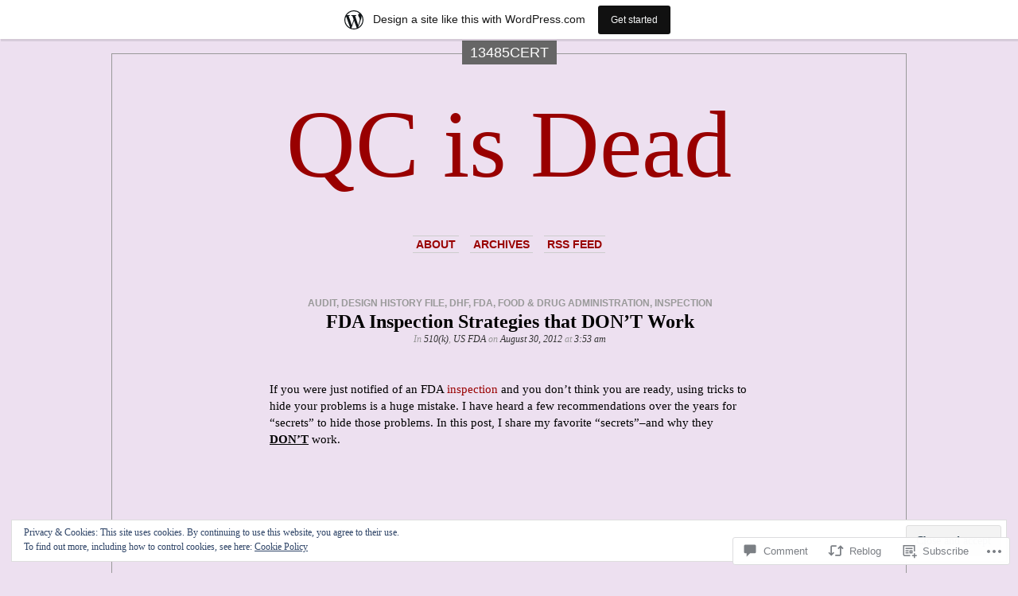

--- FILE ---
content_type: text/html; charset=UTF-8
request_url: https://13485cert.wordpress.com/2012/08/30/fda-inspection-strategies-that-dont-work/
body_size: 30065
content:
<!DOCTYPE html PUBLIC "-//W3C//DTD XHTML 1.0 Transitional//EN" "http://www.w3.org/TR/xhtml1/DTD/xhtml1-transitional.dtd">
<html xmlns="http://www.w3.org/1999/xhtml" lang="en">

<head profile="http://gmpg.org/xfn/11">
<meta http-equiv="Content-Type" content="text/html; charset=UTF-8" />
<title>FDA Inspection Strategies that DON’T Work | QC is Dead</title>
<link rel="pingback" href="https://13485cert.wordpress.com/xmlrpc.php" />
	<style type="text/css" media="screen">
			#container h1.sitename {
			font-size: 120px;
		}
	</style>
	<meta name='robots' content='max-image-preview:large' />
<link rel='dns-prefetch' href='//s0.wp.com' />
<link rel='dns-prefetch' href='//widgets.wp.com' />
<link rel='dns-prefetch' href='//af.pubmine.com' />
<link rel="alternate" type="application/rss+xml" title="QC is Dead &raquo; Feed" href="https://13485cert.wordpress.com/feed/" />
<link rel="alternate" type="application/rss+xml" title="QC is Dead &raquo; Comments Feed" href="https://13485cert.wordpress.com/comments/feed/" />
<link rel="alternate" type="application/rss+xml" title="QC is Dead &raquo; FDA Inspection Strategies that DON’T&nbsp;Work Comments Feed" href="https://13485cert.wordpress.com/2012/08/30/fda-inspection-strategies-that-dont-work/feed/" />
	<script type="text/javascript">
		/* <![CDATA[ */
		function addLoadEvent(func) {
			var oldonload = window.onload;
			if (typeof window.onload != 'function') {
				window.onload = func;
			} else {
				window.onload = function () {
					oldonload();
					func();
				}
			}
		}
		/* ]]> */
	</script>
	<link crossorigin='anonymous' rel='stylesheet' id='all-css-0-1' href='/_static/??-eJx9jFsKAjEMRTdkjYNS8UNcS2caSqfpg0lKcfdORRQf+BM4ufceaEVNOQkmgVhVoep8YmjeOhQGrGuag0dFpoFgLGQEGViuhNuJeQO/BTNKMVN4MMSc+7GV1vGCXWJVySwf9E9JPuBLfKev+kjZPQfRLAHFJ6dGs8Baff/08SWeh6Me9GF30vv5BiA5ZKI=&cssminify=yes' type='text/css' media='all' />
<style id='wp-emoji-styles-inline-css'>

	img.wp-smiley, img.emoji {
		display: inline !important;
		border: none !important;
		box-shadow: none !important;
		height: 1em !important;
		width: 1em !important;
		margin: 0 0.07em !important;
		vertical-align: -0.1em !important;
		background: none !important;
		padding: 0 !important;
	}
/*# sourceURL=wp-emoji-styles-inline-css */
</style>
<link crossorigin='anonymous' rel='stylesheet' id='all-css-2-1' href='/wp-content/plugins/gutenberg-core/v22.2.0/build/styles/block-library/style.css?m=1764855221i&cssminify=yes' type='text/css' media='all' />
<style id='wp-block-library-inline-css'>
.has-text-align-justify {
	text-align:justify;
}
.has-text-align-justify{text-align:justify;}

/*# sourceURL=wp-block-library-inline-css */
</style><style id='global-styles-inline-css'>
:root{--wp--preset--aspect-ratio--square: 1;--wp--preset--aspect-ratio--4-3: 4/3;--wp--preset--aspect-ratio--3-4: 3/4;--wp--preset--aspect-ratio--3-2: 3/2;--wp--preset--aspect-ratio--2-3: 2/3;--wp--preset--aspect-ratio--16-9: 16/9;--wp--preset--aspect-ratio--9-16: 9/16;--wp--preset--color--black: #000000;--wp--preset--color--cyan-bluish-gray: #abb8c3;--wp--preset--color--white: #ffffff;--wp--preset--color--pale-pink: #f78da7;--wp--preset--color--vivid-red: #cf2e2e;--wp--preset--color--luminous-vivid-orange: #ff6900;--wp--preset--color--luminous-vivid-amber: #fcb900;--wp--preset--color--light-green-cyan: #7bdcb5;--wp--preset--color--vivid-green-cyan: #00d084;--wp--preset--color--pale-cyan-blue: #8ed1fc;--wp--preset--color--vivid-cyan-blue: #0693e3;--wp--preset--color--vivid-purple: #9b51e0;--wp--preset--gradient--vivid-cyan-blue-to-vivid-purple: linear-gradient(135deg,rgb(6,147,227) 0%,rgb(155,81,224) 100%);--wp--preset--gradient--light-green-cyan-to-vivid-green-cyan: linear-gradient(135deg,rgb(122,220,180) 0%,rgb(0,208,130) 100%);--wp--preset--gradient--luminous-vivid-amber-to-luminous-vivid-orange: linear-gradient(135deg,rgb(252,185,0) 0%,rgb(255,105,0) 100%);--wp--preset--gradient--luminous-vivid-orange-to-vivid-red: linear-gradient(135deg,rgb(255,105,0) 0%,rgb(207,46,46) 100%);--wp--preset--gradient--very-light-gray-to-cyan-bluish-gray: linear-gradient(135deg,rgb(238,238,238) 0%,rgb(169,184,195) 100%);--wp--preset--gradient--cool-to-warm-spectrum: linear-gradient(135deg,rgb(74,234,220) 0%,rgb(151,120,209) 20%,rgb(207,42,186) 40%,rgb(238,44,130) 60%,rgb(251,105,98) 80%,rgb(254,248,76) 100%);--wp--preset--gradient--blush-light-purple: linear-gradient(135deg,rgb(255,206,236) 0%,rgb(152,150,240) 100%);--wp--preset--gradient--blush-bordeaux: linear-gradient(135deg,rgb(254,205,165) 0%,rgb(254,45,45) 50%,rgb(107,0,62) 100%);--wp--preset--gradient--luminous-dusk: linear-gradient(135deg,rgb(255,203,112) 0%,rgb(199,81,192) 50%,rgb(65,88,208) 100%);--wp--preset--gradient--pale-ocean: linear-gradient(135deg,rgb(255,245,203) 0%,rgb(182,227,212) 50%,rgb(51,167,181) 100%);--wp--preset--gradient--electric-grass: linear-gradient(135deg,rgb(202,248,128) 0%,rgb(113,206,126) 100%);--wp--preset--gradient--midnight: linear-gradient(135deg,rgb(2,3,129) 0%,rgb(40,116,252) 100%);--wp--preset--font-size--small: 13px;--wp--preset--font-size--medium: 20px;--wp--preset--font-size--large: 36px;--wp--preset--font-size--x-large: 42px;--wp--preset--font-family--albert-sans: 'Albert Sans', sans-serif;--wp--preset--font-family--alegreya: Alegreya, serif;--wp--preset--font-family--arvo: Arvo, serif;--wp--preset--font-family--bodoni-moda: 'Bodoni Moda', serif;--wp--preset--font-family--bricolage-grotesque: 'Bricolage Grotesque', sans-serif;--wp--preset--font-family--cabin: Cabin, sans-serif;--wp--preset--font-family--chivo: Chivo, sans-serif;--wp--preset--font-family--commissioner: Commissioner, sans-serif;--wp--preset--font-family--cormorant: Cormorant, serif;--wp--preset--font-family--courier-prime: 'Courier Prime', monospace;--wp--preset--font-family--crimson-pro: 'Crimson Pro', serif;--wp--preset--font-family--dm-mono: 'DM Mono', monospace;--wp--preset--font-family--dm-sans: 'DM Sans', sans-serif;--wp--preset--font-family--dm-serif-display: 'DM Serif Display', serif;--wp--preset--font-family--domine: Domine, serif;--wp--preset--font-family--eb-garamond: 'EB Garamond', serif;--wp--preset--font-family--epilogue: Epilogue, sans-serif;--wp--preset--font-family--fahkwang: Fahkwang, sans-serif;--wp--preset--font-family--figtree: Figtree, sans-serif;--wp--preset--font-family--fira-sans: 'Fira Sans', sans-serif;--wp--preset--font-family--fjalla-one: 'Fjalla One', sans-serif;--wp--preset--font-family--fraunces: Fraunces, serif;--wp--preset--font-family--gabarito: Gabarito, system-ui;--wp--preset--font-family--ibm-plex-mono: 'IBM Plex Mono', monospace;--wp--preset--font-family--ibm-plex-sans: 'IBM Plex Sans', sans-serif;--wp--preset--font-family--ibarra-real-nova: 'Ibarra Real Nova', serif;--wp--preset--font-family--instrument-serif: 'Instrument Serif', serif;--wp--preset--font-family--inter: Inter, sans-serif;--wp--preset--font-family--josefin-sans: 'Josefin Sans', sans-serif;--wp--preset--font-family--jost: Jost, sans-serif;--wp--preset--font-family--libre-baskerville: 'Libre Baskerville', serif;--wp--preset--font-family--libre-franklin: 'Libre Franklin', sans-serif;--wp--preset--font-family--literata: Literata, serif;--wp--preset--font-family--lora: Lora, serif;--wp--preset--font-family--merriweather: Merriweather, serif;--wp--preset--font-family--montserrat: Montserrat, sans-serif;--wp--preset--font-family--newsreader: Newsreader, serif;--wp--preset--font-family--noto-sans-mono: 'Noto Sans Mono', sans-serif;--wp--preset--font-family--nunito: Nunito, sans-serif;--wp--preset--font-family--open-sans: 'Open Sans', sans-serif;--wp--preset--font-family--overpass: Overpass, sans-serif;--wp--preset--font-family--pt-serif: 'PT Serif', serif;--wp--preset--font-family--petrona: Petrona, serif;--wp--preset--font-family--piazzolla: Piazzolla, serif;--wp--preset--font-family--playfair-display: 'Playfair Display', serif;--wp--preset--font-family--plus-jakarta-sans: 'Plus Jakarta Sans', sans-serif;--wp--preset--font-family--poppins: Poppins, sans-serif;--wp--preset--font-family--raleway: Raleway, sans-serif;--wp--preset--font-family--roboto: Roboto, sans-serif;--wp--preset--font-family--roboto-slab: 'Roboto Slab', serif;--wp--preset--font-family--rubik: Rubik, sans-serif;--wp--preset--font-family--rufina: Rufina, serif;--wp--preset--font-family--sora: Sora, sans-serif;--wp--preset--font-family--source-sans-3: 'Source Sans 3', sans-serif;--wp--preset--font-family--source-serif-4: 'Source Serif 4', serif;--wp--preset--font-family--space-mono: 'Space Mono', monospace;--wp--preset--font-family--syne: Syne, sans-serif;--wp--preset--font-family--texturina: Texturina, serif;--wp--preset--font-family--urbanist: Urbanist, sans-serif;--wp--preset--font-family--work-sans: 'Work Sans', sans-serif;--wp--preset--spacing--20: 0.44rem;--wp--preset--spacing--30: 0.67rem;--wp--preset--spacing--40: 1rem;--wp--preset--spacing--50: 1.5rem;--wp--preset--spacing--60: 2.25rem;--wp--preset--spacing--70: 3.38rem;--wp--preset--spacing--80: 5.06rem;--wp--preset--shadow--natural: 6px 6px 9px rgba(0, 0, 0, 0.2);--wp--preset--shadow--deep: 12px 12px 50px rgba(0, 0, 0, 0.4);--wp--preset--shadow--sharp: 6px 6px 0px rgba(0, 0, 0, 0.2);--wp--preset--shadow--outlined: 6px 6px 0px -3px rgb(255, 255, 255), 6px 6px rgb(0, 0, 0);--wp--preset--shadow--crisp: 6px 6px 0px rgb(0, 0, 0);}:where(.is-layout-flex){gap: 0.5em;}:where(.is-layout-grid){gap: 0.5em;}body .is-layout-flex{display: flex;}.is-layout-flex{flex-wrap: wrap;align-items: center;}.is-layout-flex > :is(*, div){margin: 0;}body .is-layout-grid{display: grid;}.is-layout-grid > :is(*, div){margin: 0;}:where(.wp-block-columns.is-layout-flex){gap: 2em;}:where(.wp-block-columns.is-layout-grid){gap: 2em;}:where(.wp-block-post-template.is-layout-flex){gap: 1.25em;}:where(.wp-block-post-template.is-layout-grid){gap: 1.25em;}.has-black-color{color: var(--wp--preset--color--black) !important;}.has-cyan-bluish-gray-color{color: var(--wp--preset--color--cyan-bluish-gray) !important;}.has-white-color{color: var(--wp--preset--color--white) !important;}.has-pale-pink-color{color: var(--wp--preset--color--pale-pink) !important;}.has-vivid-red-color{color: var(--wp--preset--color--vivid-red) !important;}.has-luminous-vivid-orange-color{color: var(--wp--preset--color--luminous-vivid-orange) !important;}.has-luminous-vivid-amber-color{color: var(--wp--preset--color--luminous-vivid-amber) !important;}.has-light-green-cyan-color{color: var(--wp--preset--color--light-green-cyan) !important;}.has-vivid-green-cyan-color{color: var(--wp--preset--color--vivid-green-cyan) !important;}.has-pale-cyan-blue-color{color: var(--wp--preset--color--pale-cyan-blue) !important;}.has-vivid-cyan-blue-color{color: var(--wp--preset--color--vivid-cyan-blue) !important;}.has-vivid-purple-color{color: var(--wp--preset--color--vivid-purple) !important;}.has-black-background-color{background-color: var(--wp--preset--color--black) !important;}.has-cyan-bluish-gray-background-color{background-color: var(--wp--preset--color--cyan-bluish-gray) !important;}.has-white-background-color{background-color: var(--wp--preset--color--white) !important;}.has-pale-pink-background-color{background-color: var(--wp--preset--color--pale-pink) !important;}.has-vivid-red-background-color{background-color: var(--wp--preset--color--vivid-red) !important;}.has-luminous-vivid-orange-background-color{background-color: var(--wp--preset--color--luminous-vivid-orange) !important;}.has-luminous-vivid-amber-background-color{background-color: var(--wp--preset--color--luminous-vivid-amber) !important;}.has-light-green-cyan-background-color{background-color: var(--wp--preset--color--light-green-cyan) !important;}.has-vivid-green-cyan-background-color{background-color: var(--wp--preset--color--vivid-green-cyan) !important;}.has-pale-cyan-blue-background-color{background-color: var(--wp--preset--color--pale-cyan-blue) !important;}.has-vivid-cyan-blue-background-color{background-color: var(--wp--preset--color--vivid-cyan-blue) !important;}.has-vivid-purple-background-color{background-color: var(--wp--preset--color--vivid-purple) !important;}.has-black-border-color{border-color: var(--wp--preset--color--black) !important;}.has-cyan-bluish-gray-border-color{border-color: var(--wp--preset--color--cyan-bluish-gray) !important;}.has-white-border-color{border-color: var(--wp--preset--color--white) !important;}.has-pale-pink-border-color{border-color: var(--wp--preset--color--pale-pink) !important;}.has-vivid-red-border-color{border-color: var(--wp--preset--color--vivid-red) !important;}.has-luminous-vivid-orange-border-color{border-color: var(--wp--preset--color--luminous-vivid-orange) !important;}.has-luminous-vivid-amber-border-color{border-color: var(--wp--preset--color--luminous-vivid-amber) !important;}.has-light-green-cyan-border-color{border-color: var(--wp--preset--color--light-green-cyan) !important;}.has-vivid-green-cyan-border-color{border-color: var(--wp--preset--color--vivid-green-cyan) !important;}.has-pale-cyan-blue-border-color{border-color: var(--wp--preset--color--pale-cyan-blue) !important;}.has-vivid-cyan-blue-border-color{border-color: var(--wp--preset--color--vivid-cyan-blue) !important;}.has-vivid-purple-border-color{border-color: var(--wp--preset--color--vivid-purple) !important;}.has-vivid-cyan-blue-to-vivid-purple-gradient-background{background: var(--wp--preset--gradient--vivid-cyan-blue-to-vivid-purple) !important;}.has-light-green-cyan-to-vivid-green-cyan-gradient-background{background: var(--wp--preset--gradient--light-green-cyan-to-vivid-green-cyan) !important;}.has-luminous-vivid-amber-to-luminous-vivid-orange-gradient-background{background: var(--wp--preset--gradient--luminous-vivid-amber-to-luminous-vivid-orange) !important;}.has-luminous-vivid-orange-to-vivid-red-gradient-background{background: var(--wp--preset--gradient--luminous-vivid-orange-to-vivid-red) !important;}.has-very-light-gray-to-cyan-bluish-gray-gradient-background{background: var(--wp--preset--gradient--very-light-gray-to-cyan-bluish-gray) !important;}.has-cool-to-warm-spectrum-gradient-background{background: var(--wp--preset--gradient--cool-to-warm-spectrum) !important;}.has-blush-light-purple-gradient-background{background: var(--wp--preset--gradient--blush-light-purple) !important;}.has-blush-bordeaux-gradient-background{background: var(--wp--preset--gradient--blush-bordeaux) !important;}.has-luminous-dusk-gradient-background{background: var(--wp--preset--gradient--luminous-dusk) !important;}.has-pale-ocean-gradient-background{background: var(--wp--preset--gradient--pale-ocean) !important;}.has-electric-grass-gradient-background{background: var(--wp--preset--gradient--electric-grass) !important;}.has-midnight-gradient-background{background: var(--wp--preset--gradient--midnight) !important;}.has-small-font-size{font-size: var(--wp--preset--font-size--small) !important;}.has-medium-font-size{font-size: var(--wp--preset--font-size--medium) !important;}.has-large-font-size{font-size: var(--wp--preset--font-size--large) !important;}.has-x-large-font-size{font-size: var(--wp--preset--font-size--x-large) !important;}.has-albert-sans-font-family{font-family: var(--wp--preset--font-family--albert-sans) !important;}.has-alegreya-font-family{font-family: var(--wp--preset--font-family--alegreya) !important;}.has-arvo-font-family{font-family: var(--wp--preset--font-family--arvo) !important;}.has-bodoni-moda-font-family{font-family: var(--wp--preset--font-family--bodoni-moda) !important;}.has-bricolage-grotesque-font-family{font-family: var(--wp--preset--font-family--bricolage-grotesque) !important;}.has-cabin-font-family{font-family: var(--wp--preset--font-family--cabin) !important;}.has-chivo-font-family{font-family: var(--wp--preset--font-family--chivo) !important;}.has-commissioner-font-family{font-family: var(--wp--preset--font-family--commissioner) !important;}.has-cormorant-font-family{font-family: var(--wp--preset--font-family--cormorant) !important;}.has-courier-prime-font-family{font-family: var(--wp--preset--font-family--courier-prime) !important;}.has-crimson-pro-font-family{font-family: var(--wp--preset--font-family--crimson-pro) !important;}.has-dm-mono-font-family{font-family: var(--wp--preset--font-family--dm-mono) !important;}.has-dm-sans-font-family{font-family: var(--wp--preset--font-family--dm-sans) !important;}.has-dm-serif-display-font-family{font-family: var(--wp--preset--font-family--dm-serif-display) !important;}.has-domine-font-family{font-family: var(--wp--preset--font-family--domine) !important;}.has-eb-garamond-font-family{font-family: var(--wp--preset--font-family--eb-garamond) !important;}.has-epilogue-font-family{font-family: var(--wp--preset--font-family--epilogue) !important;}.has-fahkwang-font-family{font-family: var(--wp--preset--font-family--fahkwang) !important;}.has-figtree-font-family{font-family: var(--wp--preset--font-family--figtree) !important;}.has-fira-sans-font-family{font-family: var(--wp--preset--font-family--fira-sans) !important;}.has-fjalla-one-font-family{font-family: var(--wp--preset--font-family--fjalla-one) !important;}.has-fraunces-font-family{font-family: var(--wp--preset--font-family--fraunces) !important;}.has-gabarito-font-family{font-family: var(--wp--preset--font-family--gabarito) !important;}.has-ibm-plex-mono-font-family{font-family: var(--wp--preset--font-family--ibm-plex-mono) !important;}.has-ibm-plex-sans-font-family{font-family: var(--wp--preset--font-family--ibm-plex-sans) !important;}.has-ibarra-real-nova-font-family{font-family: var(--wp--preset--font-family--ibarra-real-nova) !important;}.has-instrument-serif-font-family{font-family: var(--wp--preset--font-family--instrument-serif) !important;}.has-inter-font-family{font-family: var(--wp--preset--font-family--inter) !important;}.has-josefin-sans-font-family{font-family: var(--wp--preset--font-family--josefin-sans) !important;}.has-jost-font-family{font-family: var(--wp--preset--font-family--jost) !important;}.has-libre-baskerville-font-family{font-family: var(--wp--preset--font-family--libre-baskerville) !important;}.has-libre-franklin-font-family{font-family: var(--wp--preset--font-family--libre-franklin) !important;}.has-literata-font-family{font-family: var(--wp--preset--font-family--literata) !important;}.has-lora-font-family{font-family: var(--wp--preset--font-family--lora) !important;}.has-merriweather-font-family{font-family: var(--wp--preset--font-family--merriweather) !important;}.has-montserrat-font-family{font-family: var(--wp--preset--font-family--montserrat) !important;}.has-newsreader-font-family{font-family: var(--wp--preset--font-family--newsreader) !important;}.has-noto-sans-mono-font-family{font-family: var(--wp--preset--font-family--noto-sans-mono) !important;}.has-nunito-font-family{font-family: var(--wp--preset--font-family--nunito) !important;}.has-open-sans-font-family{font-family: var(--wp--preset--font-family--open-sans) !important;}.has-overpass-font-family{font-family: var(--wp--preset--font-family--overpass) !important;}.has-pt-serif-font-family{font-family: var(--wp--preset--font-family--pt-serif) !important;}.has-petrona-font-family{font-family: var(--wp--preset--font-family--petrona) !important;}.has-piazzolla-font-family{font-family: var(--wp--preset--font-family--piazzolla) !important;}.has-playfair-display-font-family{font-family: var(--wp--preset--font-family--playfair-display) !important;}.has-plus-jakarta-sans-font-family{font-family: var(--wp--preset--font-family--plus-jakarta-sans) !important;}.has-poppins-font-family{font-family: var(--wp--preset--font-family--poppins) !important;}.has-raleway-font-family{font-family: var(--wp--preset--font-family--raleway) !important;}.has-roboto-font-family{font-family: var(--wp--preset--font-family--roboto) !important;}.has-roboto-slab-font-family{font-family: var(--wp--preset--font-family--roboto-slab) !important;}.has-rubik-font-family{font-family: var(--wp--preset--font-family--rubik) !important;}.has-rufina-font-family{font-family: var(--wp--preset--font-family--rufina) !important;}.has-sora-font-family{font-family: var(--wp--preset--font-family--sora) !important;}.has-source-sans-3-font-family{font-family: var(--wp--preset--font-family--source-sans-3) !important;}.has-source-serif-4-font-family{font-family: var(--wp--preset--font-family--source-serif-4) !important;}.has-space-mono-font-family{font-family: var(--wp--preset--font-family--space-mono) !important;}.has-syne-font-family{font-family: var(--wp--preset--font-family--syne) !important;}.has-texturina-font-family{font-family: var(--wp--preset--font-family--texturina) !important;}.has-urbanist-font-family{font-family: var(--wp--preset--font-family--urbanist) !important;}.has-work-sans-font-family{font-family: var(--wp--preset--font-family--work-sans) !important;}
/*# sourceURL=global-styles-inline-css */
</style>

<style id='classic-theme-styles-inline-css'>
/*! This file is auto-generated */
.wp-block-button__link{color:#fff;background-color:#32373c;border-radius:9999px;box-shadow:none;text-decoration:none;padding:calc(.667em + 2px) calc(1.333em + 2px);font-size:1.125em}.wp-block-file__button{background:#32373c;color:#fff;text-decoration:none}
/*# sourceURL=/wp-includes/css/classic-themes.min.css */
</style>
<link crossorigin='anonymous' rel='stylesheet' id='all-css-4-1' href='/_static/??-eJx9j9sOwjAIhl/[base64]&cssminify=yes' type='text/css' media='all' />
<link rel='stylesheet' id='verbum-gutenberg-css-css' href='https://widgets.wp.com/verbum-block-editor/block-editor.css?ver=1738686361' media='all' />
<link crossorigin='anonymous' rel='stylesheet' id='all-css-6-1' href='/wp-content/themes/pub/depo-masthead/style.css?m=1756391220i&cssminify=yes' type='text/css' media='all' />
<link crossorigin='anonymous' rel='stylesheet' id='all-css-8-1' href='/_static/??-eJzTLy/QTc7PK0nNK9HPLdUtyClNz8wr1i9KTcrJTwcy0/WTi5G5ekCujj52Temp+bo5+cmJJZn5eSgc3bScxMwikFb7XFtDE1NLExMLc0OTLACohS2q&cssminify=yes' type='text/css' media='all' />
<link crossorigin='anonymous' rel='stylesheet' id='print-css-9-1' href='/wp-content/mu-plugins/global-print/global-print.css?m=1465851035i&cssminify=yes' type='text/css' media='print' />
<style id='jetpack-global-styles-frontend-style-inline-css'>
:root { --font-headings: unset; --font-base: unset; --font-headings-default: -apple-system,BlinkMacSystemFont,"Segoe UI",Roboto,Oxygen-Sans,Ubuntu,Cantarell,"Helvetica Neue",sans-serif; --font-base-default: -apple-system,BlinkMacSystemFont,"Segoe UI",Roboto,Oxygen-Sans,Ubuntu,Cantarell,"Helvetica Neue",sans-serif;}
/*# sourceURL=jetpack-global-styles-frontend-style-inline-css */
</style>
<link crossorigin='anonymous' rel='stylesheet' id='all-css-12-1' href='/_static/??-eJyNjcEKwjAQRH/IuFRT6kX8FNkmS5K6yQY3Qfx7bfEiXrwM82B4A49qnJRGpUHupnIPqSgs1Cq624chi6zhO5OCRryTR++fW00l7J3qDv43XVNxoOISsmEJol/wY2uR8vs3WggsM/I6uOTzMI3Hw8lOg11eUT1JKA==&cssminify=yes' type='text/css' media='all' />
<script type="text/javascript" id="jetpack_related-posts-js-extra">
/* <![CDATA[ */
var related_posts_js_options = {"post_heading":"h4"};
//# sourceURL=jetpack_related-posts-js-extra
/* ]]> */
</script>
<script type="text/javascript" id="wpcom-actionbar-placeholder-js-extra">
/* <![CDATA[ */
var actionbardata = {"siteID":"17127526","postID":"504","siteURL":"https://13485cert.wordpress.com","xhrURL":"https://13485cert.wordpress.com/wp-admin/admin-ajax.php","nonce":"761f12cbc2","isLoggedIn":"","statusMessage":"","subsEmailDefault":"instantly","proxyScriptUrl":"https://s0.wp.com/wp-content/js/wpcom-proxy-request.js?m=1513050504i&amp;ver=20211021","shortlink":"https://wp.me/p19REq-88","i18n":{"followedText":"New posts from this site will now appear in your \u003Ca href=\"https://wordpress.com/reader\"\u003EReader\u003C/a\u003E","foldBar":"Collapse this bar","unfoldBar":"Expand this bar","shortLinkCopied":"Shortlink copied to clipboard."}};
//# sourceURL=wpcom-actionbar-placeholder-js-extra
/* ]]> */
</script>
<script type="text/javascript" id="jetpack-mu-wpcom-settings-js-before">
/* <![CDATA[ */
var JETPACK_MU_WPCOM_SETTINGS = {"assetsUrl":"https://s0.wp.com/wp-content/mu-plugins/jetpack-mu-wpcom-plugin/moon/jetpack_vendor/automattic/jetpack-mu-wpcom/src/build/"};
//# sourceURL=jetpack-mu-wpcom-settings-js-before
/* ]]> */
</script>
<script crossorigin='anonymous' type='text/javascript'  src='/_static/??-eJx1T1sOAiEMvJC1usnql/EohgWygkArBVdvL8ZH1OjXZNp5tDgxaErFpoKxAoc6uiTobWGlDw+OkSjhziWNQ3XBYLZBFWuASYp8snl0ae5lhm/BvmlCAc50vjx3LSxUY+W29Mdq8+UB7wF/RRDdmFvpr7ayt7FZuA5oLBNEJW2kDIrOjtu9d/y2DYHG1/8TZaOMgA5K5N6vI+OpuwEkSjAazi1iGzfLdd8vFquu6/0Vojd8Bw=='></script>
<script type="text/javascript" id="rlt-proxy-js-after">
/* <![CDATA[ */
	rltInitialize( {"token":null,"iframeOrigins":["https:\/\/widgets.wp.com"]} );
//# sourceURL=rlt-proxy-js-after
/* ]]> */
</script>
<link rel="EditURI" type="application/rsd+xml" title="RSD" href="https://13485cert.wordpress.com/xmlrpc.php?rsd" />
<meta name="generator" content="WordPress.com" />
<link rel="canonical" href="https://13485cert.wordpress.com/2012/08/30/fda-inspection-strategies-that-dont-work/" />
<link rel='shortlink' href='https://wp.me/p19REq-88' />
<link rel="alternate" type="application/json+oembed" href="https://public-api.wordpress.com/oembed/?format=json&amp;url=https%3A%2F%2F13485cert.wordpress.com%2F2012%2F08%2F30%2Ffda-inspection-strategies-that-dont-work%2F&amp;for=wpcom-auto-discovery" /><link rel="alternate" type="application/xml+oembed" href="https://public-api.wordpress.com/oembed/?format=xml&amp;url=https%3A%2F%2F13485cert.wordpress.com%2F2012%2F08%2F30%2Ffda-inspection-strategies-that-dont-work%2F&amp;for=wpcom-auto-discovery" />
<!-- Jetpack Open Graph Tags -->
<meta property="og:type" content="article" />
<meta property="og:title" content="FDA Inspection Strategies that DON’T Work" />
<meta property="og:url" content="https://13485cert.wordpress.com/2012/08/30/fda-inspection-strategies-that-dont-work/" />
<meta property="og:description" content="If you were just notified of an FDA inspection and you don&#8217;t think you are ready, using tricks to hide your problems is a huge mistake. I have heard a few recommendations over the years for &amp;…" />
<meta property="article:published_time" content="2012-08-30T03:53:03+00:00" />
<meta property="article:modified_time" content="2012-08-30T04:10:44+00:00" />
<meta property="og:site_name" content="QC is Dead" />
<meta property="og:image" content="http://img.youtube.com/vi/qHm9MG9xw1o/0.jpg" />
<meta property="og:image:secure_url" content="https://img.youtube.com/vi/qHm9MG9xw1o/0.jpg" />
<meta property="og:image:width" content="200" />
<meta property="og:image:height" content="200" />
<meta property="og:image:alt" content="" />
<meta property="og:locale" content="en_US" />
<meta property="fb:app_id" content="249643311490" />
<meta property="article:publisher" content="https://www.facebook.com/WordPresscom" />
<meta name="twitter:text:title" content="FDA Inspection Strategies that DON’T&nbsp;Work" />
<meta name="twitter:card" content="summary" />

<!-- End Jetpack Open Graph Tags -->
<link rel="shortcut icon" type="image/x-icon" href="https://s0.wp.com/i/favicon.ico?m=1713425267i" sizes="16x16 24x24 32x32 48x48" />
<link rel="icon" type="image/x-icon" href="https://s0.wp.com/i/favicon.ico?m=1713425267i" sizes="16x16 24x24 32x32 48x48" />
<link rel="apple-touch-icon" href="https://s0.wp.com/i/webclip.png?m=1713868326i" />
<link rel='openid.server' href='https://13485cert.wordpress.com/?openidserver=1' />
<link rel='openid.delegate' href='https://13485cert.wordpress.com/' />
<link rel="search" type="application/opensearchdescription+xml" href="https://13485cert.wordpress.com/osd.xml" title="QC is Dead" />
<link rel="search" type="application/opensearchdescription+xml" href="https://s1.wp.com/opensearch.xml" title="WordPress.com" />
<meta name="theme-color" content="#ede0f0" />
		<style id="wpcom-hotfix-masterbar-style">
			@media screen and (min-width: 783px) {
				#wpadminbar .quicklinks li#wp-admin-bar-my-account.with-avatar > a img {
					margin-top: 5px;
				}
			}
		</style>
				<style type="text/css">
			#sidebar { background-image: none; }
			#sidebar ul { border-color: #ede0f0; }
			#sidebar .closer { background: none; }
					body { background-image: none; }
				</style>
	<style>
.milestone-widget {
	--milestone-text-color: #000000;
	--milestone-bg-color: #FFFFFF;
	--milestone-border-color:#CCCCCC;
}
</style>
		<meta name="description" content="If you were just notified of an FDA inspection and you don&#039;t think you are ready, using tricks to hide your problems is a huge mistake. I have heard a few recommendations over the years for &quot;secrets&quot; to hide those problems. In this post, I share my favorite &quot;secrets&quot;--and why they DON&#039;T work. Here are&hellip;" />

<meta name='geo.position' content='43.133884;-72.725746' />
<meta name='ICBM' content='43.133884, -72.725746' />
<style type="text/css" id="custom-background-css">
body.custom-background { background-color: #ede0f0; }
</style>
	<script type="text/javascript">
/* <![CDATA[ */
var wa_client = {}; wa_client.cmd = []; wa_client.config = { 'blog_id': 17127526, 'blog_language': 'en', 'is_wordads': false, 'hosting_type': 0, 'afp_account_id': null, 'afp_host_id': 5038568878849053, 'theme': 'pub/depo-masthead', '_': { 'title': 'Advertisement', 'privacy_settings': 'Privacy Settings' }, 'formats': [ 'inline', 'belowpost', 'bottom_sticky', 'sidebar_sticky_right', 'sidebar', 'gutenberg_rectangle', 'gutenberg_leaderboard', 'gutenberg_mobile_leaderboard', 'gutenberg_skyscraper' ] };
/* ]]> */
</script>
		<script type="text/javascript">

			window.doNotSellCallback = function() {

				var linkElements = [
					'a[href="https://wordpress.com/?ref=footer_blog"]',
					'a[href="https://wordpress.com/?ref=footer_website"]',
					'a[href="https://wordpress.com/?ref=vertical_footer"]',
					'a[href^="https://wordpress.com/?ref=footer_segment_"]',
				].join(',');

				var dnsLink = document.createElement( 'a' );
				dnsLink.href = 'https://wordpress.com/advertising-program-optout/';
				dnsLink.classList.add( 'do-not-sell-link' );
				dnsLink.rel = 'nofollow';
				dnsLink.style.marginLeft = '0.5em';
				dnsLink.textContent = 'Do Not Sell or Share My Personal Information';

				var creditLinks = document.querySelectorAll( linkElements );

				if ( 0 === creditLinks.length ) {
					return false;
				}

				Array.prototype.forEach.call( creditLinks, function( el ) {
					el.insertAdjacentElement( 'afterend', dnsLink );
				});

				return true;
			};

		</script>
		<script type="text/javascript">
	window.google_analytics_uacct = "UA-52447-2";
</script>

<script type="text/javascript">
	var _gaq = _gaq || [];
	_gaq.push(['_setAccount', 'UA-52447-2']);
	_gaq.push(['_gat._anonymizeIp']);
	_gaq.push(['_setDomainName', 'wordpress.com']);
	_gaq.push(['_initData']);
	_gaq.push(['_trackPageview']);

	(function() {
		var ga = document.createElement('script'); ga.type = 'text/javascript'; ga.async = true;
		ga.src = ('https:' == document.location.protocol ? 'https://ssl' : 'http://www') + '.google-analytics.com/ga.js';
		(document.getElementsByTagName('head')[0] || document.getElementsByTagName('body')[0]).appendChild(ga);
	})();
</script>
<link crossorigin='anonymous' rel='stylesheet' id='all-css-2-3' href='/_static/??-eJydjMEKwkAMRH/IbahFiwfxU8TuhpK6mwSTpfTvbVEQj3oZ5jHDg1lDFHZkh1KD5joSG0zoeov3N0MR2SLVjAYzpRHdwEWDiq3NfMnYRLMd/K8rtJIL46eF1/ar+UocYaiUE1gdLD5InWQ9f1FTiDfzpZzb/tCd+mPX7qcn5eVnUA==&cssminify=yes' type='text/css' media='all' />
</head>
<body class="wp-singular post-template-default single single-post postid-504 single-format-standard custom-background wp-theme-pubdepo-masthead customizer-styles-applied jetpack-reblog-enabled has-marketing-bar has-marketing-bar-theme-depo-masthead">
<div id="page">

<h1 class="name"><a href="https://13485cert.wordpress.com/" title="Just another WordPress.com site"><span>
13485cert</span></a></h1>

<div id="container">
	<div class="sleeve">

		<div id="header">
			<h1 class="sitename">
			<a href="https://13485cert.wordpress.com" title="Just another WordPress.com site">			QC is Dead			</a>			</h1>

			<div id="menu">
					<ul class="menu">
		<li class="page_item page-item-2"><a href="https://13485cert.wordpress.com/about/">About</a></li>
		<li><a href="https://13485cert.wordpress.com/2013/">Archives</a></li>
		<li><a href="https://13485cert.wordpress.com/feed/">RSS Feed</a></li>
	</ul>
			</div>

		</div>

		<div id="content" class="group">

	
					<div class="post-504 post type-post status-publish format-standard hentry category-510k category-us-fda tag-audit tag-design-history-file tag-dhf tag-fda tag-food-drug-administration tag-inspection" id="post-504">
						<p class="postmetadata"><a href="https://13485cert.wordpress.com/tag/audit/" rel="tag">Audit</a>, <a href="https://13485cert.wordpress.com/tag/design-history-file/" rel="tag">Design history file</a>, <a href="https://13485cert.wordpress.com/tag/dhf/" rel="tag">DHF</a>, <a href="https://13485cert.wordpress.com/tag/fda/" rel="tag">FDA</a>, <a href="https://13485cert.wordpress.com/tag/food-drug-administration/" rel="tag">Food &amp; Drug Administration</a>, <a href="https://13485cert.wordpress.com/tag/inspection/" rel="tag">Inspection</a><br /></p>
						<h2>FDA Inspection Strategies that DON’T&nbsp;Work</h2>
						<small>In <a href="https://13485cert.wordpress.com/category/510k/" rel="category tag">510(k)</a>, <a href="https://13485cert.wordpress.com/category/us-fda/" rel="category tag">US FDA</a> on <strong>August 30, 2012</strong> at <strong>3:53 am</strong></small>

						<div class="entry">
							<div class="cs-rating pd-rating" id="pd_rating_holder_5811339_post_504"></div><br/><p>If you were just notified of an FDA <a class="zem_slink" title="Inspection" href="http://en.wikipedia.org/wiki/Inspection" rel="wikipedia" target="_blank">inspection</a> and you don&#8217;t think you are ready, using tricks to hide your problems is a huge mistake. I have heard a few recommendations over the years for &#8220;secrets&#8221; to hide those problems. In this post, I share my favorite &#8220;secrets&#8221;&#8211;and why they <span style="text-decoration:underline;"><strong>DON&#8217;T</strong></span> work.</p>
<span class="embed-youtube" style="text-align:center; display: block;"><iframe class="youtube-player" width="604" height="340" src="https://www.youtube.com/embed/qHm9MG9xw1o?version=3&#038;rel=1&#038;showsearch=0&#038;showinfo=1&#038;iv_load_policy=1&#038;fs=1&#038;hl=en&#038;autohide=2&#038;wmode=transparent" allowfullscreen="true" style="border:0;" sandbox="allow-scripts allow-same-origin allow-popups allow-presentation allow-popups-to-escape-sandbox"></iframe></span>
<p>Here are my top 10 ways to make an FDA inspection worse:</p>
<p>10. <span style="text-decoration:underline;"><strong>Stalling when the inspector makes a request</strong> </span>&#8211; This just irritates inspectors. At best the inspector will use the waiting time to identify additional documents to sample or to review the information you have provided more closely. At worst the inspector will accuse the company of not cooperating with the inspection and the inspector may return the following week with several more team members to help them. Whenever this occurred during a 3rd party audit that I conducted, I would move on to another area and interview someone. However, before I left the person that was slow to respond, I provided the person with a list of documents and records that I expected to be waiting for me upon my return. In extreme cases, I had to bluntly tell the management representative that I needed documentation more quickly. As an instructor, I teach auditors techniques for coping with this tactic.</p>
<p>9. <span style="text-decoration:underline;"><strong>Suggesting records for the inspector to sample</strong></span> &#8211; This is specifically forbidden in the case of 3rd party inspections and <a class="zem_slink" title="Audit" href="http://en.wikipedia.org/wiki/Audit" rel="wikipedia" target="_blank">audits</a>. The FDA has work instructions for identifying <a class="zem_slink" title="Sample size determination" href="http://en.wikipedia.org/wiki/Sample_size_determination" rel="wikipedia" target="_blank">sample sizes</a> and samples are supposed be selected randomly. In reality, samples are rarely random and usually the inspector is following a trail for a specific lot, part number, etc. When clients offered me samples, I tried to be polite and review the record they provided. However, I also would request several other records&#8211;or follow a trail as I have indicated above. Another approach I often use is to focus on high-risk items (i.e. &#8211; a <a class="zem_slink" title="Regulatory risk differentiation" href="http://en.wikipedia.org/wiki/Regulatory_risk_differentiation" rel="wikipedia" target="_blank">risk-based approach</a> to <a class="zem_slink" title="Sampling (music)" href="http://en.wikipedia.org/wiki/Sampling_%28music%29" rel="wikipedia" target="_blank">sampling</a>). In general, you can expect the FDA inspectors to sample more items than a registrar&#8211;and sample sizes are often statistically derived if the number of records is sufficiently large. When sample sizes are quite small, I recommend sampling 100% of the records since the previous inspection/audit. This is not always possible for 3rd party auditors, but internal auditors often can achieve this.</p>
<p>8. <span style="text-decoration:underline;"><strong>Outsourcing processes to subcontractors</strong></span> &#8211; <a title="Medical Device Establishment Registration and Listing - Notice of Changes for FY 2013" href="http://www.fda.gov/MedicalDevices/ResourcesforYou/Industry/ucm314844.htm" target="_blank">The FDA recently re-instated the requirement for contract manufacturers and contract sterilizers to be registered with the FDA by October 1, 2012. </a>Therefore, hiding manufacturing problems from the FDA by outsourcing manufacturing is increasingly more difficult to do. In addition, the FDA focuses heavily on supplier controls and validation of outsourced processes. Therefore, an inspector will identify high-risk processes performed by subcontractors and request documentation of process validation by that supplier. If the company does not have the validation reports&#8211;this could quickly escalate to a 483&#8211;and possibly a visit to the subcontractor.</p>
<p>7. <span style="text-decoration:underline;"><strong>Trying to correct problems during the inspection</strong> </span>&#8211; This is what I like to call the document creation department. At one company I worked for, we noticed a mistake across several of the procedures and made a change overnight between the 1st and 2nd day of the audit. When the auditor asked for the procedures in the morning, he asked &#8220;Is the ink dry yet?&#8221; The auditor then proceeded to request records that demonstrated compliance with the newly minted procedures. As you might have guessed, this resulted in several nonconformities. When clients attempt to correct problems found by an inspector, the inspector typically will respond with the following statement, &#8220;I applaud you for taking immediate action to contain and correct the problem. However, you still need to perform an investigation of root cause and develop a corrective action plan to prevent recurrence. To do this investigation properly may take several days.&#8221; I also teach auditors to memorize this phrase.</p>
<p>6. <strong><span style="text-decoration:underline;">Writing a letter to file</span></strong> &#8211; When companies make minor design changes, one of the most common approaches is to &#8220;write a letter to file.&#8221; This phrase indicates that the design team is adding a memo to the <a class="zem_slink" title="Design history file" href="http://en.wikipedia.org/wiki/Design_history_file" rel="wikipedia" target="_blank">Design History File</a> (DHF) that justifies why design validation is not required or why regulatory notification/approval is not required. The FDA used to publish a decision tree to help companies make these decisions. In fact, such a decision tree is still part of the Canadian significant change document. The FDA recently withdrew a draft document that eliminated many perceived opportunities to utilize the &#8220;letter to file&#8221; approach. However, the FDA will still issue a 483 to a company if the inspector can identify a change that required validation that was not done or a 510(k) that was not submitted for a design change. In fact, the FDA specifically looks for these types of issues when an inspector is doing a &#8220;for cause&#8221; inspection after a recall or patient death.</p>
<p>5. <span style="text-decoration:underline;"><strong>Shut it down</strong></span> &#8211; Not running a production line that has problems is a favorite strategy for hiding problems. However, the FDA and auditors will simply be forced to spend more time sampling and reviewing records of the problematic production line. If you need to shut a line down, make sure everything is identified as nonconforming and segregate rejected product from good product carefully. You should also use these problem lines as an opportunity to show off your investigation skills and your ability to initiate CAPAs. If you simply forgot to validate some equipment or do some maintenance, take your lumps and keep production running. If you are a contract manufacturer, never shut it down without notifying the customer. If you do not tell your customer, you will get a complaint related to on-time delivery and a 483.</p>
<p>4. <span style="text-decoration:underline;"><strong>Storing all records off-site</strong></span> &#8211; I first heard about this tactic during an auditor course I was co-teaching. During the course we had many reasons why the company should be able to provide the records in a timely manner. However, I have experienced this first-hand as a 3rd party auditor. When this happens, I do three things: 1) I increase my sampling of records that are available, 2) I carefully review the supplier controls and supplier evaluation of the storage facility (assuming it is outsourced), and 3) I verify that the company has a systematic means for tracking the location (i.e. &#8211; pallet and box) for every record sent to storage. FDA inspectors will simply move along to another record and follow-up on their earlier request with a second visit or a request to send a copy of the document to them after the inspection.</p>
<p>3. <span style="text-decoration:underline;"><strong>Identifying information as confidential</strong></span> &#8211; A company can claim information is confidential and may not be shared with the public, but very little information is &#8220;Confidential&#8221; with regard to the FDA or Notified Bodies. Therefore, this strategy almost never works. In fact, this will enrage most FDA inspectors. In training courses, I train auditors to ask the auditee to redact confidential information. For example, a CAPA log may have confidential information in the descriptions but the trend data on opening and closing dates is never confidential.</p>
<p>2. <strong><span style="text-decoration:underline;">The FDA is not allowed to look at those records</span></strong> &#8211; Although this statement is technically true for internal audit reports and management reviews, the FDA always says that they can get at this information through the CAPA system. What the FDA means is that there should always be evidence of CAPAs from internal audits and management reviews. If there is not, then this will quickly become a 483. Another person I met tells the story that when they agreed to share the management review records with the inspector, the inspector rarely issued a 483. When they refused to share the management review with the FDA, the inspection went quite badly from that point forth. I don&#8217;t agree with being vindictive, but it happens.</p>
<p>1. <span style="text-decoration:underline;"><strong>Show me where that is required</strong></span> &#8211; This is just silly. Inspectors and auditors are trained on the regulations, while you are trained on your procedures. Spend your time and effort figuring out how your procedures meet the regulations in some way. Challenging the inspector excites the inspector. We all like a challenge&#8211;and we rarely lose. One auditee tried this approach with me in front of their CEO. This experience gave me the opportunity to show off that I had memorized the clause in question&#8211;and the corresponding guidance document sections. I think the CEO realized quickly that the Management Representative was not terribly qualified.</p>
<p>My final advice is to do your best to help the inspector do their job, and treat every 483 as &#8220;just an opportunity to improve.&#8221; Just make sure you submit a response in 14 days or you will receive a warning letter too!</p>
		<div id="geo-post-504" class="geo geo-post" style="display: none">
			<span class="latitude">43.133884</span>
			<span class="longitude">-72.725746</span>
		</div><div id="atatags-370373-696ecd6cd6007">
		<script type="text/javascript">
			__ATA = window.__ATA || {};
			__ATA.cmd = window.__ATA.cmd || [];
			__ATA.cmd.push(function() {
				__ATA.initVideoSlot('atatags-370373-696ecd6cd6007', {
					sectionId: '370373',
					format: 'inread'
				});
			});
		</script>
	</div><span id="wordads-inline-marker" style="display: none;"></span><div id="jp-post-flair" class="sharedaddy sd-rating-enabled sd-like-enabled sd-sharing-enabled"><div class="sharedaddy sd-sharing-enabled"><div class="robots-nocontent sd-block sd-social sd-social-icon-text sd-sharing"><h3 class="sd-title">Share this:</h3><div class="sd-content"><ul><li><a href="#" class="sharing-anchor sd-button share-more"><span>Share</span></a></li><li class="share-end"></li></ul><div class="sharing-hidden"><div class="inner" style="display: none;"><ul><li class="share-twitter"><a rel="nofollow noopener noreferrer"
				data-shared="sharing-twitter-504"
				class="share-twitter sd-button share-icon"
				href="https://13485cert.wordpress.com/2012/08/30/fda-inspection-strategies-that-dont-work/?share=twitter"
				target="_blank"
				aria-labelledby="sharing-twitter-504"
				>
				<span id="sharing-twitter-504" hidden>Share on X (Opens in new window)</span>
				<span>X</span>
			</a></li><li class="share-linkedin"><a rel="nofollow noopener noreferrer"
				data-shared="sharing-linkedin-504"
				class="share-linkedin sd-button share-icon"
				href="https://13485cert.wordpress.com/2012/08/30/fda-inspection-strategies-that-dont-work/?share=linkedin"
				target="_blank"
				aria-labelledby="sharing-linkedin-504"
				>
				<span id="sharing-linkedin-504" hidden>Share on LinkedIn (Opens in new window)</span>
				<span>LinkedIn</span>
			</a></li><li class="share-facebook"><a rel="nofollow noopener noreferrer"
				data-shared="sharing-facebook-504"
				class="share-facebook sd-button share-icon"
				href="https://13485cert.wordpress.com/2012/08/30/fda-inspection-strategies-that-dont-work/?share=facebook"
				target="_blank"
				aria-labelledby="sharing-facebook-504"
				>
				<span id="sharing-facebook-504" hidden>Share on Facebook (Opens in new window)</span>
				<span>Facebook</span>
			</a></li><li class="share-email"><a rel="nofollow noopener noreferrer"
				data-shared="sharing-email-504"
				class="share-email sd-button share-icon"
				href="mailto:?subject=%5BShared%20Post%5D%20FDA%20Inspection%20Strategies%20that%20DON%E2%80%99T%20Work&#038;body=https%3A%2F%2F13485cert.wordpress.com%2F2012%2F08%2F30%2Ffda-inspection-strategies-that-dont-work%2F&#038;share=email"
				target="_blank"
				aria-labelledby="sharing-email-504"
				data-email-share-error-title="Do you have email set up?" data-email-share-error-text="If you&#039;re having problems sharing via email, you might not have email set up for your browser. You may need to create a new email yourself." data-email-share-nonce="f1196b5a52" data-email-share-track-url="https://13485cert.wordpress.com/2012/08/30/fda-inspection-strategies-that-dont-work/?share=email">
				<span id="sharing-email-504" hidden>Email a link to a friend (Opens in new window)</span>
				<span>Email</span>
			</a></li><li class="share-print"><a rel="nofollow noopener noreferrer"
				data-shared="sharing-print-504"
				class="share-print sd-button share-icon"
				href="https://13485cert.wordpress.com/2012/08/30/fda-inspection-strategies-that-dont-work/#print?share=print"
				target="_blank"
				aria-labelledby="sharing-print-504"
				>
				<span id="sharing-print-504" hidden>Print (Opens in new window)</span>
				<span>Print</span>
			</a></li><li class="share-reddit"><a rel="nofollow noopener noreferrer"
				data-shared="sharing-reddit-504"
				class="share-reddit sd-button share-icon"
				href="https://13485cert.wordpress.com/2012/08/30/fda-inspection-strategies-that-dont-work/?share=reddit"
				target="_blank"
				aria-labelledby="sharing-reddit-504"
				>
				<span id="sharing-reddit-504" hidden>Share on Reddit (Opens in new window)</span>
				<span>Reddit</span>
			</a></li><li class="share-tumblr"><a rel="nofollow noopener noreferrer"
				data-shared="sharing-tumblr-504"
				class="share-tumblr sd-button share-icon"
				href="https://13485cert.wordpress.com/2012/08/30/fda-inspection-strategies-that-dont-work/?share=tumblr"
				target="_blank"
				aria-labelledby="sharing-tumblr-504"
				>
				<span id="sharing-tumblr-504" hidden>Share on Tumblr (Opens in new window)</span>
				<span>Tumblr</span>
			</a></li><li class="share-pinterest"><a rel="nofollow noopener noreferrer"
				data-shared="sharing-pinterest-504"
				class="share-pinterest sd-button share-icon"
				href="https://13485cert.wordpress.com/2012/08/30/fda-inspection-strategies-that-dont-work/?share=pinterest"
				target="_blank"
				aria-labelledby="sharing-pinterest-504"
				>
				<span id="sharing-pinterest-504" hidden>Share on Pinterest (Opens in new window)</span>
				<span>Pinterest</span>
			</a></li><li class="share-end"></li></ul></div></div></div></div></div><div class='sharedaddy sd-block sd-like jetpack-likes-widget-wrapper jetpack-likes-widget-unloaded' id='like-post-wrapper-17127526-504-696ecd6cd7656' data-src='//widgets.wp.com/likes/index.html?ver=20260120#blog_id=17127526&amp;post_id=504&amp;origin=13485cert.wordpress.com&amp;obj_id=17127526-504-696ecd6cd7656' data-name='like-post-frame-17127526-504-696ecd6cd7656' data-title='Like or Reblog'><div class='likes-widget-placeholder post-likes-widget-placeholder' style='height: 55px;'><span class='button'><span>Like</span></span> <span class='loading'>Loading...</span></div><span class='sd-text-color'></span><a class='sd-link-color'></a></div>
<div id='jp-relatedposts' class='jp-relatedposts' >
	<h3 class="jp-relatedposts-headline"><em>Related</em></h3>
</div></div>																				</div>
					</div>

					<div id="showcomments"><a href="#comments">&#9654; 4 Responses</a></div>

<div id="comments">

<script type="text/javascript" charset="utf-8">
/*<![CDATA[ */
// comment hide/show mechanism
	jQuery(document).ready(function() {
		check_location();
		function check_location(trick) {
			if(trick != 'hide' && window.location.href.indexOf('#comment') > 0) {
				jQuery('#comments').show('', change_location());
				jQuery('#showcomments a .closed').css('display', 'none');
				jQuery('#showcomments a .open').css('display', 'inline');
				return true;
			} else {
				jQuery('#comments').hide('');
				jQuery('#showcomments a .closed').css('display', 'inline');
				jQuery('#showcomments a .open').css('display', 'none');
				return false;
			}
		}
		jQuery('#showcomments a').click(function(){
			if(jQuery('#comments').css('display') == 'none') {
				self.location.href = '#comments';
				check_location();
			} else {
				check_location('hide');
			}
		});
		function change_location() {
			self.location.href = '#comments';
		}
	});
/* ]]> */
</script>


	<ol class="commentlist">
		<li class="comment byuser comment-author-13485cert bypostauthor even thread-even depth-1" id="comment-101">
	<div id="div-comment-101">
		<div class="comments_text">
		<p>Joe Azary was kind enough to make a few valuable comments in response to my posting. I thought I would copy the comments over to this posting for everyone&#8217;s benefit. Another perspective is always good and I agree with his comments on #9 &amp; 7. With regard to #6, I think his percentages are off, but letters to file have worked more often than not in the past. I think we will see that trend changing in coming months.</p>
<p>Below is the link for Joe&#8217;s profile:</p>
<p><a href="http://www.linkedin.com/profile/view?id=19880840&#038;authType=name&#038;authToken=a0Nd" rel="nofollow ugc">http://www.linkedin.com/profile/view?id=19880840&#038;authType=name&#038;authToken=a0Nd</a></p>
<p>#9 Suggesting Records &#8211; sometimes the inspector will give the company the option to chose what records they will bring or ask for examples. That gives you the opportunity to essentially suggest a record and obviously provide a good example. </p>
<p>#7 Correct Problems during the Inspection &#8211; Many problems cannot be corrected during the inspection because they require root cause analysis and actions that will take some time. However, I ask seen companies effectively take action during an inspection as a way to demonstrate how seriously they take the inspector&#8217;s observation. At least it has never been detrimental to do this.</p>
<p>#6 Also, letters to file are pretty common method to justify why a 510(k) is not filed or to document the rationale for decision making (regarding why a change does not require re-validation, etc..). I have found these to be useful during inspection because a company does not have to go by memory and it shows a thought process when evaluating changes and making decisions. In my experience 99% of the time the letters to file have not been challenged. Of course, there are the 1% of the time when an inspector may disagree with the conclusion or rationale.</p>
		
		<div class="reply">
			<a rel="nofollow" class="comment-reply-link" href="https://13485cert.wordpress.com/2012/08/30/fda-inspection-strategies-that-dont-work/?replytocom=101#respond" data-commentid="101" data-postid="504" data-belowelement="div-comment-101" data-respondelement="respond" data-replyto="Reply to 13485cert" aria-label="Reply to 13485cert">Reply</a>		</div>
		</div>

		<div class="comment-meta commentmetadata">
			<div class="gravatar"><img referrerpolicy="no-referrer" alt='13485cert&#039;s avatar' src='https://0.gravatar.com/avatar/3f6a9b8c91b017f6a9b59b62a80d491b7218de394b70036ef93ae5596878afcc?s=48&#038;d=identicon&#038;r=G' srcset='https://0.gravatar.com/avatar/3f6a9b8c91b017f6a9b59b62a80d491b7218de394b70036ef93ae5596878afcc?s=48&#038;d=identicon&#038;r=G 1x, https://0.gravatar.com/avatar/3f6a9b8c91b017f6a9b59b62a80d491b7218de394b70036ef93ae5596878afcc?s=72&#038;d=identicon&#038;r=G 1.5x, https://0.gravatar.com/avatar/3f6a9b8c91b017f6a9b59b62a80d491b7218de394b70036ef93ae5596878afcc?s=96&#038;d=identicon&#038;r=G 2x, https://0.gravatar.com/avatar/3f6a9b8c91b017f6a9b59b62a80d491b7218de394b70036ef93ae5596878afcc?s=144&#038;d=identicon&#038;r=G 3x, https://0.gravatar.com/avatar/3f6a9b8c91b017f6a9b59b62a80d491b7218de394b70036ef93ae5596878afcc?s=192&#038;d=identicon&#038;r=G 4x' class='avatar avatar-48' height='48' width='48' decoding='async' /></div>
			<div class="cite comment-author vcard">
			<cite class="fn"><a href="https://13485cert.wordpress.com" class="url" rel="ugc">13485cert</a></cite>
			<small><a href="#comment-101" title=""><strong>30 August 2012</strong> at <strong>12pm</strong></a> </small>
			</div>
		</div>
	</div>
</li><!-- #comment-## -->
	<li class="pingback odd alt thread-odd thread-alt depth-1 parent" id="comment-102">
	<div id="div-comment-102">
		<div class="comments_text">
		<p>[&#8230;] a related note, I noticed that Rob Packard recently wrote a post &#8220;FDA Inspection Strategies that DON&#8217;T Work&#8221;. It&#8217;s a great read, especially for anyone preparing for FDA and/or notified body inspections. [&#8230;]</p>
		
		<div class="reply">
			<a rel="nofollow" class="comment-reply-link" href="https://13485cert.wordpress.com/2012/08/30/fda-inspection-strategies-that-dont-work/?replytocom=102#respond" data-commentid="102" data-postid="504" data-belowelement="div-comment-102" data-respondelement="respond" data-replyto="Reply to Medical Device FDA Inspections versus Notified Body &#8211; Is There A Difference?" aria-label="Reply to Medical Device FDA Inspections versus Notified Body &#8211; Is There A Difference?">Reply</a>		</div>
		</div>

		<div class="comment-meta commentmetadata">
			<div class="gravatar"></div>
			<div class="cite comment-author vcard">
			<cite class="fn"><a href="http://www.creoquality.com/2012/08/medical-device-fda-inspections-versus-notified-body-is-there-a-difference/" class="url" rel="ugc external nofollow">Medical Device FDA Inspections versus Notified Body &#8211; Is There A Difference?</a></cite>
			<small><a href="#comment-102" title=""><strong>31 August 2012</strong> at <strong>2pm</strong></a> </small>
			</div>
		</div>
	</div>
<ul class="children">
	<li class="comment byuser comment-author-13485cert bypostauthor even depth-2" id="comment-103">
	<div id="div-comment-103">
		<div class="comments_text">
		<p>Thank you for the pingback. I like your new posting a lot. I have seen this several times before&#8211;unfortunately 1st hand. In these cases, if your &#8220;house&#8221; is in order I recommend formal complaints to the NB with specific objective evidence. Sometimes the NB will say&#8230;&#8221;well it&#8217;s just a sampling.&#8221; However, I have addressed my written complaints directly to the VP-level and above. In each case my client was assigned a much better auditor for the next audit. If you have these complaints at the closing meeting, you may also request information on the dispute process. This process is required by ANAB and SCC. Similar processes exist for the FDA, and I know of several companies that have made some ground pushing back on the FDA. The key is to do this in a formal way AFTER the audit or inspection, because people take it personally and like to argue.</p>
		
		<div class="reply">
			<a rel="nofollow" class="comment-reply-link" href="https://13485cert.wordpress.com/2012/08/30/fda-inspection-strategies-that-dont-work/?replytocom=103#respond" data-commentid="103" data-postid="504" data-belowelement="div-comment-103" data-respondelement="respond" data-replyto="Reply to 13485cert" aria-label="Reply to 13485cert">Reply</a>		</div>
		</div>

		<div class="comment-meta commentmetadata">
			<div class="gravatar"><img referrerpolicy="no-referrer" alt='13485cert&#039;s avatar' src='https://0.gravatar.com/avatar/3f6a9b8c91b017f6a9b59b62a80d491b7218de394b70036ef93ae5596878afcc?s=48&#038;d=identicon&#038;r=G' srcset='https://0.gravatar.com/avatar/3f6a9b8c91b017f6a9b59b62a80d491b7218de394b70036ef93ae5596878afcc?s=48&#038;d=identicon&#038;r=G 1x, https://0.gravatar.com/avatar/3f6a9b8c91b017f6a9b59b62a80d491b7218de394b70036ef93ae5596878afcc?s=72&#038;d=identicon&#038;r=G 1.5x, https://0.gravatar.com/avatar/3f6a9b8c91b017f6a9b59b62a80d491b7218de394b70036ef93ae5596878afcc?s=96&#038;d=identicon&#038;r=G 2x, https://0.gravatar.com/avatar/3f6a9b8c91b017f6a9b59b62a80d491b7218de394b70036ef93ae5596878afcc?s=144&#038;d=identicon&#038;r=G 3x, https://0.gravatar.com/avatar/3f6a9b8c91b017f6a9b59b62a80d491b7218de394b70036ef93ae5596878afcc?s=192&#038;d=identicon&#038;r=G 4x' class='avatar avatar-48' height='48' width='48' decoding='async' /></div>
			<div class="cite comment-author vcard">
			<cite class="fn"><a href="https://13485cert.wordpress.com" class="url" rel="ugc">13485cert</a></cite>
			<small><a href="#comment-103" title=""><strong>31 August 2012</strong> at <strong>3pm</strong></a> </small>
			</div>
		</div>
	</div>
</li><!-- #comment-## -->
</ul><!-- .children -->
</li><!-- #comment-## -->
	<li class="comment odd alt thread-even depth-1" id="comment-104">
	<div id="div-comment-104">
		<div class="comments_text">
		<p>I&#8217;d like to add one to the list: Never try to impress the inspector. I recently experienced this with a client who tried to toot their own horn during a FDA inspection. I saw the inspector get a cheeky smile just before a barrage of questions and requests to challenge the company.</p>
		
		<div class="reply">
			<a rel="nofollow" class="comment-reply-link" href="https://13485cert.wordpress.com/2012/08/30/fda-inspection-strategies-that-dont-work/?replytocom=104#respond" data-commentid="104" data-postid="504" data-belowelement="div-comment-104" data-respondelement="respond" data-replyto="Reply to Jon Speer" aria-label="Reply to Jon Speer">Reply</a>		</div>
		</div>

		<div class="comment-meta commentmetadata">
			<div class="gravatar"><img referrerpolicy="no-referrer" alt='Jon Speer&#039;s avatar' src='https://2.gravatar.com/avatar/5db241a817c3b7e50a9265856f30eec65bd2c06180f1f47467be54b372aee6f7?s=48&#038;d=identicon&#038;r=G' srcset='https://2.gravatar.com/avatar/5db241a817c3b7e50a9265856f30eec65bd2c06180f1f47467be54b372aee6f7?s=48&#038;d=identicon&#038;r=G 1x, https://2.gravatar.com/avatar/5db241a817c3b7e50a9265856f30eec65bd2c06180f1f47467be54b372aee6f7?s=72&#038;d=identicon&#038;r=G 1.5x, https://2.gravatar.com/avatar/5db241a817c3b7e50a9265856f30eec65bd2c06180f1f47467be54b372aee6f7?s=96&#038;d=identicon&#038;r=G 2x, https://2.gravatar.com/avatar/5db241a817c3b7e50a9265856f30eec65bd2c06180f1f47467be54b372aee6f7?s=144&#038;d=identicon&#038;r=G 3x, https://2.gravatar.com/avatar/5db241a817c3b7e50a9265856f30eec65bd2c06180f1f47467be54b372aee6f7?s=192&#038;d=identicon&#038;r=G 4x' class='avatar avatar-48' height='48' width='48' loading='lazy' decoding='async' /></div>
			<div class="cite comment-author vcard">
			<cite class="fn"><a href="http://www.creoquality.com" class="url" rel="ugc external nofollow">Jon Speer</a></cite>
			<small><a href="#comment-104" title=""><strong>31 August 2012</strong> at <strong>3pm</strong></a> </small>
			</div>
		</div>
	</div>
</li><!-- #comment-## -->
	</ol>

	<div class="commentnavigation">
		<div class="alignleft"></div>
		<div class="alignright"></div>
	</div>

	
	<div id="respond" class="comment-respond">
		<h3 id="reply-title" class="comment-reply-title">Leave a comment <small><a rel="nofollow" id="cancel-comment-reply-link" href="/2012/08/30/fda-inspection-strategies-that-dont-work/#respond" style="display:none;">Cancel reply</a></small></h3><form action="https://13485cert.wordpress.com/wp-comments-post.php" method="post" id="commentform" class="comment-form">


<div class="comment-form__verbum transparent"></div><div class="verbum-form-meta"><input type='hidden' name='comment_post_ID' value='504' id='comment_post_ID' />
<input type='hidden' name='comment_parent' id='comment_parent' value='0' />

			<input type="hidden" name="highlander_comment_nonce" id="highlander_comment_nonce" value="e083d3308a" />
			<input type="hidden" name="verbum_show_subscription_modal" value="" /></div><p style="display: none;"><input type="hidden" id="akismet_comment_nonce" name="akismet_comment_nonce" value="50bfb30bf0" /></p><p style="display: none !important;" class="akismet-fields-container" data-prefix="ak_"><label>&#916;<textarea name="ak_hp_textarea" cols="45" rows="8" maxlength="100"></textarea></label><input type="hidden" id="ak_js_1" name="ak_js" value="27"/><script type="text/javascript">
/* <![CDATA[ */
document.getElementById( "ak_js_1" ).setAttribute( "value", ( new Date() ).getTime() );
/* ]]> */
</script>
</p></form>	</div><!-- #respond -->
	
</div>

					<div class="navigation">
						<div class="previous">
								<a href="https://13485cert.wordpress.com/2012/08/10/burn-the-binders-and-get-a-wiki/" rel="prev"><span class="arrow">&laquo;</span> <span class="link"> <span class="before">Before</span> <span class="title">Burn the binders and get a&nbsp;Wiki</span> <span class="date">August 10, 2012</span> </span></a>						</div>
						<div class="next">
								<a href="https://13485cert.wordpress.com/2012/09/05/the-new-eu-regulations-21-days-and-counting/" rel="next"><span class="link"> <span class="after">After</span><span class="title">The New EU Regulations &#8211; 21 Days and&nbsp;Counting!</span> <span class="date">September 5, 2012</span></span> <span class="arrow">&raquo;</span></a>						</div>
						<div class="clear"></div>
					</div>
			</div>
	</div>
	<div id="sidebar">
		<div class="sleeve">
		<ul class="group">
			<li id="left_sidebar">
				<ul>
			<li id="authors-2" class="widget widget_authors"><h3 class="widgettitle">Robert Packard</h3><ul><li><a href="https://13485cert.wordpress.com/author/13485cert/"> <img referrerpolicy="no-referrer" alt='13485cert&#039;s avatar' src='https://0.gravatar.com/avatar/3f6a9b8c91b017f6a9b59b62a80d491b7218de394b70036ef93ae5596878afcc?s=48&#038;d=identicon&#038;r=G' srcset='https://0.gravatar.com/avatar/3f6a9b8c91b017f6a9b59b62a80d491b7218de394b70036ef93ae5596878afcc?s=48&#038;d=identicon&#038;r=G 1x, https://0.gravatar.com/avatar/3f6a9b8c91b017f6a9b59b62a80d491b7218de394b70036ef93ae5596878afcc?s=72&#038;d=identicon&#038;r=G 1.5x, https://0.gravatar.com/avatar/3f6a9b8c91b017f6a9b59b62a80d491b7218de394b70036ef93ae5596878afcc?s=96&#038;d=identicon&#038;r=G 2x, https://0.gravatar.com/avatar/3f6a9b8c91b017f6a9b59b62a80d491b7218de394b70036ef93ae5596878afcc?s=144&#038;d=identicon&#038;r=G 3x, https://0.gravatar.com/avatar/3f6a9b8c91b017f6a9b59b62a80d491b7218de394b70036ef93ae5596878afcc?s=192&#038;d=identicon&#038;r=G 4x' class='avatar avatar-48' height='48' width='48' loading='lazy' decoding='async' /> <strong>13485cert</strong></a><ul><li><a href="https://13485cert.wordpress.com/2013/03/24/a-new-way-to-grade-findings/">A New Way to Grade&nbsp;Findings</a></li><li><a href="https://13485cert.wordpress.com/2013/03/18/how-to-issue-a-major-non-conformity-with-a-smile/">How to Issue a Major Non-Conformity with a&nbsp;Smile</a></li><li><a href="https://13485cert.wordpress.com/2013/03/10/what-are-the-6-new-essential-requirements/">What are the 6 New Essential&nbsp;Requirements?</a></li><li><a href="https://13485cert.wordpress.com/2013/03/09/long-time-no-post/">Long-time No Post</a></li><li><a href="https://13485cert.wordpress.com/2013/02/02/what-if-your-notified-body-auditor-is-wrong/">What if your Notified Body Auditor is&nbsp;Wrong?</a></li><li><a href="https://13485cert.wordpress.com/2013/01/30/1145-2/">ISO/EN 14971:2012 and the&nbsp;MDD</a></li><li><a href="https://13485cert.wordpress.com/2013/01/30/1145/">1145</a></li><li><a href="https://13485cert.wordpress.com/2013/01/21/learn-the-process-approach-how-to-use-turtle-diagrams/">Learn the Process Approach &amp; How to Use Turtle&nbsp;Diagrams</a></li><li><a href="https://13485cert.wordpress.com/2013/01/02/3-tools-for-qualifying-suppliers/">3 Tools for Qualifying&nbsp;Suppliers</a></li><li><a href="https://13485cert.wordpress.com/2012/12/24/how-to-recruit-hire-and-train-an-auditor-3/">How to recruit, hire and train an&nbsp;auditor</a></li></ul></li></ul></li>				</ul>
			</li>
			<li id="middle_sidebar">
				<ul>
			<li id="top-posts-2" class="widget widget_top-posts"><h3 class="widgettitle">Top Posts</h3><ul><li><a href="https://13485cert.wordpress.com/2013/03/24/a-new-way-to-grade-findings/" class="bump-view" data-bump-view="tp">A New Way to Grade Findings</a></li><li><a href="https://13485cert.wordpress.com/2013/03/18/how-to-issue-a-major-non-conformity-with-a-smile/" class="bump-view" data-bump-view="tp">How to Issue a Major Non-Conformity with a Smile</a></li><li><a href="https://13485cert.wordpress.com/2013/03/10/what-are-the-6-new-essential-requirements/" class="bump-view" data-bump-view="tp">What are the 6 New Essential Requirements?</a></li><li><a href="https://13485cert.wordpress.com/2013/03/09/long-time-no-post/" class="bump-view" data-bump-view="tp">Long-time No Post</a></li><li><a href="https://13485cert.wordpress.com/2013/02/02/what-if-your-notified-body-auditor-is-wrong/" class="bump-view" data-bump-view="tp">What if your Notified Body Auditor is Wrong?</a></li><li><a href="https://13485cert.wordpress.com/2013/01/30/1145/" class="bump-view" data-bump-view="tp">Brigid beat me to it. She did a nice job of explai&hellip;</a></li><li><a href="https://13485cert.wordpress.com/2013/01/30/1145-2/" class="bump-view" data-bump-view="tp">ISO/EN 14971:2012 and the MDD</a></li><li><a href="https://13485cert.wordpress.com/2013/01/21/learn-the-process-approach-how-to-use-turtle-diagrams/" class="bump-view" data-bump-view="tp">Learn the Process Approach &amp; How to Use Turtle Diagrams </a></li><li><a href="https://13485cert.wordpress.com/2013/01/02/3-tools-for-qualifying-suppliers/" class="bump-view" data-bump-view="tp">3 Tools for Qualifying Suppliers</a></li><li><a href="https://13485cert.wordpress.com/2012/12/24/how-to-recruit-hire-and-train-an-auditor-3/" class="bump-view" data-bump-view="tp">How to recruit, hire and train an auditor</a></li></ul></li><li id="text-3" class="widget widget_text"><h3 class="widgettitle">Thank You for Following!</h3>			<div class="textwidget">I just wanted to thank everyone for reading my blog. It's hard to make the dry and boring worth reading about. I have also created a formal Thank You page on my personal website: http://13485cert.com/qc-is-dead/.

</div>
		</li>				</ul>
			</li>
			<li id="right_sidebar">
				<ul>
			<li id="blog-stats-2" class="widget widget_blog-stats"><h3 class="widgettitle">Blog Stats</h3>		<ul>
			<li>116,945 Views All Time!</li>
		</ul>
		</li><li id="milestone_widget-2" class="widget milestone-widget"><h3 class="widgettitle">Countdown to 2-Day Course!</h3><div id="milestone_widget-2-content" class="milestone-content"><div class="milestone-header"><strong class="event">Best Practices in Audit Program Management</strong><span class="date">March 9, 2013</span></div><div class="milestone-message">http://www.medicaldeviceacademy.com/</div></div><!--milestone-content--></li><li id="blog_subscription-3" class="widget widget_blog_subscription jetpack_subscription_widget"><h3 class="widgettitle"><label for="subscribe-field">Follow Blog via Email</label></h3>

			<div class="wp-block-jetpack-subscriptions__container">
			<form
				action="https://subscribe.wordpress.com"
				method="post"
				accept-charset="utf-8"
				data-blog="17127526"
				data-post_access_level="everybody"
				id="subscribe-blog"
			>
				<p>Enter your email address to follow this blog and receive notifications of new posts by email.</p>
				<p id="subscribe-email">
					<label
						id="subscribe-field-label"
						for="subscribe-field"
						class="screen-reader-text"
					>
						Email Address:					</label>

					<input
							type="email"
							name="email"
							autocomplete="email"
							
							style="width: 95%; padding: 1px 10px"
							placeholder="Email Address"
							value=""
							id="subscribe-field"
							required
						/>				</p>

				<p id="subscribe-submit"
									>
					<input type="hidden" name="action" value="subscribe"/>
					<input type="hidden" name="blog_id" value="17127526"/>
					<input type="hidden" name="source" value="https://13485cert.wordpress.com/2012/08/30/fda-inspection-strategies-that-dont-work/"/>
					<input type="hidden" name="sub-type" value="widget"/>
					<input type="hidden" name="redirect_fragment" value="subscribe-blog"/>
					<input type="hidden" id="_wpnonce" name="_wpnonce" value="6cfc8b61c3" />					<button type="submit"
													class="wp-block-button__link"
																	>
						Follow					</button>
				</p>
			</form>
							<div class="wp-block-jetpack-subscriptions__subscount">
					Join 56 other subscribers				</div>
						</div>
			
</li>								</ul>
			</li>
		</ul>
		<div class="closer"></div>
		</div>
	</div>
</div>	<div id="footer">
		<p>
			<a href="https://wordpress.com/?ref=footer_website" rel="nofollow">Create a free website or blog at WordPress.com.</a>
		</p>
	</div>
</div>
<!--  -->
<script type="speculationrules">
{"prefetch":[{"source":"document","where":{"and":[{"href_matches":"/*"},{"not":{"href_matches":["/wp-*.php","/wp-admin/*","/files/*","/wp-content/*","/wp-content/plugins/*","/wp-content/themes/pub/depo-masthead/*","/*\\?(.+)"]}},{"not":{"selector_matches":"a[rel~=\"nofollow\"]"}},{"not":{"selector_matches":".no-prefetch, .no-prefetch a"}}]},"eagerness":"conservative"}]}
</script>
<script type="text/javascript" src="//0.gravatar.com/js/hovercards/hovercards.min.js?ver=202604924dcd77a86c6f1d3698ec27fc5da92b28585ddad3ee636c0397cf312193b2a1" id="grofiles-cards-js"></script>
<script type="text/javascript" id="wpgroho-js-extra">
/* <![CDATA[ */
var WPGroHo = {"my_hash":""};
//# sourceURL=wpgroho-js-extra
/* ]]> */
</script>
<script crossorigin='anonymous' type='text/javascript'  src='/wp-content/mu-plugins/gravatar-hovercards/wpgroho.js?m=1610363240i'></script>

	<script>
		// Initialize and attach hovercards to all gravatars
		( function() {
			function init() {
				if ( typeof Gravatar === 'undefined' ) {
					return;
				}

				if ( typeof Gravatar.init !== 'function' ) {
					return;
				}

				Gravatar.profile_cb = function ( hash, id ) {
					WPGroHo.syncProfileData( hash, id );
				};

				Gravatar.my_hash = WPGroHo.my_hash;
				Gravatar.init(
					'body',
					'#wp-admin-bar-my-account',
					{
						i18n: {
							'Edit your profile →': 'Edit your profile →',
							'View profile →': 'View profile →',
							'Contact': 'Contact',
							'Send money': 'Send money',
							'Sorry, we are unable to load this Gravatar profile.': 'Sorry, we are unable to load this Gravatar profile.',
							'Gravatar not found.': 'Gravatar not found.',
							'Too Many Requests.': 'Too Many Requests.',
							'Internal Server Error.': 'Internal Server Error.',
							'Is this you?': 'Is this you?',
							'Claim your free profile.': 'Claim your free profile.',
							'Email': 'Email',
							'Home Phone': 'Home Phone',
							'Work Phone': 'Work Phone',
							'Cell Phone': 'Cell Phone',
							'Contact Form': 'Contact Form',
							'Calendar': 'Calendar',
						},
					}
				);
			}

			if ( document.readyState !== 'loading' ) {
				init();
			} else {
				document.addEventListener( 'DOMContentLoaded', init );
			}
		} )();
	</script>

		<div style="display:none">
	<div class="grofile-hash-map-85abc832126b5b6a72ed86de022d5ffa">
	</div>
	<div class="grofile-hash-map-90e85184acfaea26cf10e860694023c7">
	</div>
	</div>
		<!-- CCPA [start] -->
		<script type="text/javascript">
			( function () {

				var setupPrivacy = function() {

					// Minimal Mozilla Cookie library
					// https://developer.mozilla.org/en-US/docs/Web/API/Document/cookie/Simple_document.cookie_framework
					var cookieLib = window.cookieLib = {getItem:function(e){return e&&decodeURIComponent(document.cookie.replace(new RegExp("(?:(?:^|.*;)\\s*"+encodeURIComponent(e).replace(/[\-\.\+\*]/g,"\\$&")+"\\s*\\=\\s*([^;]*).*$)|^.*$"),"$1"))||null},setItem:function(e,o,n,t,r,i){if(!e||/^(?:expires|max\-age|path|domain|secure)$/i.test(e))return!1;var c="";if(n)switch(n.constructor){case Number:c=n===1/0?"; expires=Fri, 31 Dec 9999 23:59:59 GMT":"; max-age="+n;break;case String:c="; expires="+n;break;case Date:c="; expires="+n.toUTCString()}return"rootDomain"!==r&&".rootDomain"!==r||(r=(".rootDomain"===r?".":"")+document.location.hostname.split(".").slice(-2).join(".")),document.cookie=encodeURIComponent(e)+"="+encodeURIComponent(o)+c+(r?"; domain="+r:"")+(t?"; path="+t:"")+(i?"; secure":""),!0}};

					// Implement IAB USP API.
					window.__uspapi = function( command, version, callback ) {

						// Validate callback.
						if ( typeof callback !== 'function' ) {
							return;
						}

						// Validate the given command.
						if ( command !== 'getUSPData' || version !== 1 ) {
							callback( null, false );
							return;
						}

						// Check for GPC. If set, override any stored cookie.
						if ( navigator.globalPrivacyControl ) {
							callback( { version: 1, uspString: '1YYN' }, true );
							return;
						}

						// Check for cookie.
						var consent = cookieLib.getItem( 'usprivacy' );

						// Invalid cookie.
						if ( null === consent ) {
							callback( null, false );
							return;
						}

						// Everything checks out. Fire the provided callback with the consent data.
						callback( { version: 1, uspString: consent }, true );
					};

					// Initialization.
					document.addEventListener( 'DOMContentLoaded', function() {

						// Internal functions.
						var setDefaultOptInCookie = function() {
							var value = '1YNN';
							var domain = '.wordpress.com' === location.hostname.slice( -14 ) ? '.rootDomain' : location.hostname;
							cookieLib.setItem( 'usprivacy', value, 365 * 24 * 60 * 60, '/', domain );
						};

						var setDefaultOptOutCookie = function() {
							var value = '1YYN';
							var domain = '.wordpress.com' === location.hostname.slice( -14 ) ? '.rootDomain' : location.hostname;
							cookieLib.setItem( 'usprivacy', value, 24 * 60 * 60, '/', domain );
						};

						var setDefaultNotApplicableCookie = function() {
							var value = '1---';
							var domain = '.wordpress.com' === location.hostname.slice( -14 ) ? '.rootDomain' : location.hostname;
							cookieLib.setItem( 'usprivacy', value, 24 * 60 * 60, '/', domain );
						};

						var setCcpaAppliesCookie = function( applies ) {
							var domain = '.wordpress.com' === location.hostname.slice( -14 ) ? '.rootDomain' : location.hostname;
							cookieLib.setItem( 'ccpa_applies', applies, 24 * 60 * 60, '/', domain );
						}

						var maybeCallDoNotSellCallback = function() {
							if ( 'function' === typeof window.doNotSellCallback ) {
								return window.doNotSellCallback();
							}

							return false;
						}

						// Look for usprivacy cookie first.
						var usprivacyCookie = cookieLib.getItem( 'usprivacy' );

						// Found a usprivacy cookie.
						if ( null !== usprivacyCookie ) {

							// If the cookie indicates that CCPA does not apply, then bail.
							if ( '1---' === usprivacyCookie ) {
								return;
							}

							// CCPA applies, so call our callback to add Do Not Sell link to the page.
							maybeCallDoNotSellCallback();

							// We're all done, no more processing needed.
							return;
						}

						// We don't have a usprivacy cookie, so check to see if we have a CCPA applies cookie.
						var ccpaCookie = cookieLib.getItem( 'ccpa_applies' );

						// No CCPA applies cookie found, so we'll need to geolocate if this visitor is from California.
						// This needs to happen client side because we do not have region geo data in our $SERVER headers,
						// only country data -- therefore we can't vary cache on the region.
						if ( null === ccpaCookie ) {

							var request = new XMLHttpRequest();
							request.open( 'GET', 'https://public-api.wordpress.com/geo/', true );

							request.onreadystatechange = function () {
								if ( 4 === this.readyState ) {
									if ( 200 === this.status ) {

										// Got a geo response. Parse out the region data.
										var data = JSON.parse( this.response );
										var region      = data.region ? data.region.toLowerCase() : '';
										var ccpa_applies = ['california', 'colorado', 'connecticut', 'delaware', 'indiana', 'iowa', 'montana', 'new jersey', 'oregon', 'tennessee', 'texas', 'utah', 'virginia'].indexOf( region ) > -1;
										// Set CCPA applies cookie. This keeps us from having to make a geo request too frequently.
										setCcpaAppliesCookie( ccpa_applies );

										// Check if CCPA applies to set the proper usprivacy cookie.
										if ( ccpa_applies ) {
											if ( maybeCallDoNotSellCallback() ) {
												// Do Not Sell link added, so set default opt-in.
												setDefaultOptInCookie();
											} else {
												// Failed showing Do Not Sell link as required, so default to opt-OUT just to be safe.
												setDefaultOptOutCookie();
											}
										} else {
											// CCPA does not apply.
											setDefaultNotApplicableCookie();
										}
									} else {
										// Could not geo, so let's assume for now that CCPA applies to be safe.
										setCcpaAppliesCookie( true );
										if ( maybeCallDoNotSellCallback() ) {
											// Do Not Sell link added, so set default opt-in.
											setDefaultOptInCookie();
										} else {
											// Failed showing Do Not Sell link as required, so default to opt-OUT just to be safe.
											setDefaultOptOutCookie();
										}
									}
								}
							};

							// Send the geo request.
							request.send();
						} else {
							// We found a CCPA applies cookie.
							if ( ccpaCookie === 'true' ) {
								if ( maybeCallDoNotSellCallback() ) {
									// Do Not Sell link added, so set default opt-in.
									setDefaultOptInCookie();
								} else {
									// Failed showing Do Not Sell link as required, so default to opt-OUT just to be safe.
									setDefaultOptOutCookie();
								}
							} else {
								// CCPA does not apply.
								setDefaultNotApplicableCookie();
							}
						}
					} );
				};

				// Kickoff initialization.
				if ( window.defQueue && defQueue.isLOHP && defQueue.isLOHP === 2020 ) {
					defQueue.items.push( setupPrivacy );
				} else {
					setupPrivacy();
				}

			} )();
		</script>

		<!-- CCPA [end] -->
		<div class="widget widget_eu_cookie_law_widget">
<div
	class="hide-on-button ads-active"
	data-hide-timeout="30"
	data-consent-expiration="180"
	id="eu-cookie-law"
	style="display: none"
>
	<form method="post">
		<input type="submit" value="Close and accept" class="accept" />

		Privacy &amp; Cookies: This site uses cookies. By continuing to use this website, you agree to their use. <br />
To find out more, including how to control cookies, see here:
				<a href="https://automattic.com/cookies/" rel="nofollow">
			Cookie Policy		</a>
 </form>
</div>
</div>		<div id="actionbar" dir="ltr" style="display: none;"
			class="actnbr-pub-depo-masthead actnbr-has-follow actnbr-has-actions">
		<ul>
								<li class="actnbr-btn actnbr-hidden">
						<a class="actnbr-action actnbr-actn-comment" href="https://13485cert.wordpress.com/2012/08/30/fda-inspection-strategies-that-dont-work/#comments">
							<svg class="gridicon gridicons-comment" height="20" width="20" xmlns="http://www.w3.org/2000/svg" viewBox="0 0 24 24"><g><path d="M12 16l-5 5v-5H5c-1.1 0-2-.9-2-2V5c0-1.1.9-2 2-2h14c1.1 0 2 .9 2 2v9c0 1.1-.9 2-2 2h-7z"/></g></svg>							<span>Comment						</span>
						</a>
					</li>
									<li class="actnbr-btn actnbr-hidden">
						<a class="actnbr-action actnbr-actn-reblog" href="">
							<svg class="gridicon gridicons-reblog" height="20" width="20" xmlns="http://www.w3.org/2000/svg" viewBox="0 0 24 24"><g><path d="M22.086 9.914L20 7.828V18c0 1.105-.895 2-2 2h-7v-2h7V7.828l-2.086 2.086L14.5 8.5 19 4l4.5 4.5-1.414 1.414zM6 16.172V6h7V4H6c-1.105 0-2 .895-2 2v10.172l-2.086-2.086L.5 15.5 5 20l4.5-4.5-1.414-1.414L6 16.172z"/></g></svg><span>Reblog</span>
						</a>
					</li>
									<li class="actnbr-btn actnbr-hidden">
								<a class="actnbr-action actnbr-actn-follow " href="">
			<svg class="gridicon" height="20" width="20" xmlns="http://www.w3.org/2000/svg" viewBox="0 0 20 20"><path clip-rule="evenodd" d="m4 4.5h12v6.5h1.5v-6.5-1.5h-1.5-12-1.5v1.5 10.5c0 1.1046.89543 2 2 2h7v-1.5h-7c-.27614 0-.5-.2239-.5-.5zm10.5 2h-9v1.5h9zm-5 3h-4v1.5h4zm3.5 1.5h-1v1h1zm-1-1.5h-1.5v1.5 1 1.5h1.5 1 1.5v-1.5-1-1.5h-1.5zm-2.5 2.5h-4v1.5h4zm6.5 1.25h1.5v2.25h2.25v1.5h-2.25v2.25h-1.5v-2.25h-2.25v-1.5h2.25z"  fill-rule="evenodd"></path></svg>
			<span>Subscribe</span>
		</a>
		<a class="actnbr-action actnbr-actn-following  no-display" href="">
			<svg class="gridicon" height="20" width="20" xmlns="http://www.w3.org/2000/svg" viewBox="0 0 20 20"><path fill-rule="evenodd" clip-rule="evenodd" d="M16 4.5H4V15C4 15.2761 4.22386 15.5 4.5 15.5H11.5V17H4.5C3.39543 17 2.5 16.1046 2.5 15V4.5V3H4H16H17.5V4.5V12.5H16V4.5ZM5.5 6.5H14.5V8H5.5V6.5ZM5.5 9.5H9.5V11H5.5V9.5ZM12 11H13V12H12V11ZM10.5 9.5H12H13H14.5V11V12V13.5H13H12H10.5V12V11V9.5ZM5.5 12H9.5V13.5H5.5V12Z" fill="#008A20"></path><path class="following-icon-tick" d="M13.5 16L15.5 18L19 14.5" stroke="#008A20" stroke-width="1.5"></path></svg>
			<span>Subscribed</span>
		</a>
							<div class="actnbr-popover tip tip-top-left actnbr-notice" id="follow-bubble">
							<div class="tip-arrow"></div>
							<div class="tip-inner actnbr-follow-bubble">
															<ul>
											<li class="actnbr-sitename">
			<a href="https://13485cert.wordpress.com">
				<img loading='lazy' alt='' src='https://s0.wp.com/i/logo/wpcom-gray-white.png?m=1479929237i' srcset='https://s0.wp.com/i/logo/wpcom-gray-white.png 1x' class='avatar avatar-50' height='50' width='50' />				QC is Dead			</a>
		</li>
										<div class="actnbr-message no-display"></div>
									<form method="post" action="https://subscribe.wordpress.com" accept-charset="utf-8" style="display: none;">
																						<div class="actnbr-follow-count">Join 56 other subscribers</div>
																					<div>
										<input type="email" name="email" placeholder="Enter your email address" class="actnbr-email-field" aria-label="Enter your email address" />
										</div>
										<input type="hidden" name="action" value="subscribe" />
										<input type="hidden" name="blog_id" value="17127526" />
										<input type="hidden" name="source" value="https://13485cert.wordpress.com/2012/08/30/fda-inspection-strategies-that-dont-work/" />
										<input type="hidden" name="sub-type" value="actionbar-follow" />
										<input type="hidden" id="_wpnonce" name="_wpnonce" value="6cfc8b61c3" />										<div class="actnbr-button-wrap">
											<button type="submit" value="Sign me up">
												Sign me up											</button>
										</div>
									</form>
									<li class="actnbr-login-nudge">
										<div>
											Already have a WordPress.com account? <a href="https://wordpress.com/log-in?redirect_to=https%3A%2F%2F13485cert.wordpress.com%2F2012%2F08%2F30%2Ffda-inspection-strategies-that-dont-work%2F&#038;signup_flow=account">Log in now.</a>										</div>
									</li>
								</ul>
															</div>
						</div>
					</li>
							<li class="actnbr-ellipsis actnbr-hidden">
				<svg class="gridicon gridicons-ellipsis" height="24" width="24" xmlns="http://www.w3.org/2000/svg" viewBox="0 0 24 24"><g><path d="M7 12c0 1.104-.896 2-2 2s-2-.896-2-2 .896-2 2-2 2 .896 2 2zm12-2c-1.104 0-2 .896-2 2s.896 2 2 2 2-.896 2-2-.896-2-2-2zm-7 0c-1.104 0-2 .896-2 2s.896 2 2 2 2-.896 2-2-.896-2-2-2z"/></g></svg>				<div class="actnbr-popover tip tip-top-left actnbr-more">
					<div class="tip-arrow"></div>
					<div class="tip-inner">
						<ul>
								<li class="actnbr-sitename">
			<a href="https://13485cert.wordpress.com">
				<img loading='lazy' alt='' src='https://s0.wp.com/i/logo/wpcom-gray-white.png?m=1479929237i' srcset='https://s0.wp.com/i/logo/wpcom-gray-white.png 1x' class='avatar avatar-50' height='50' width='50' />				QC is Dead			</a>
		</li>
								<li class="actnbr-folded-follow">
										<a class="actnbr-action actnbr-actn-follow " href="">
			<svg class="gridicon" height="20" width="20" xmlns="http://www.w3.org/2000/svg" viewBox="0 0 20 20"><path clip-rule="evenodd" d="m4 4.5h12v6.5h1.5v-6.5-1.5h-1.5-12-1.5v1.5 10.5c0 1.1046.89543 2 2 2h7v-1.5h-7c-.27614 0-.5-.2239-.5-.5zm10.5 2h-9v1.5h9zm-5 3h-4v1.5h4zm3.5 1.5h-1v1h1zm-1-1.5h-1.5v1.5 1 1.5h1.5 1 1.5v-1.5-1-1.5h-1.5zm-2.5 2.5h-4v1.5h4zm6.5 1.25h1.5v2.25h2.25v1.5h-2.25v2.25h-1.5v-2.25h-2.25v-1.5h2.25z"  fill-rule="evenodd"></path></svg>
			<span>Subscribe</span>
		</a>
		<a class="actnbr-action actnbr-actn-following  no-display" href="">
			<svg class="gridicon" height="20" width="20" xmlns="http://www.w3.org/2000/svg" viewBox="0 0 20 20"><path fill-rule="evenodd" clip-rule="evenodd" d="M16 4.5H4V15C4 15.2761 4.22386 15.5 4.5 15.5H11.5V17H4.5C3.39543 17 2.5 16.1046 2.5 15V4.5V3H4H16H17.5V4.5V12.5H16V4.5ZM5.5 6.5H14.5V8H5.5V6.5ZM5.5 9.5H9.5V11H5.5V9.5ZM12 11H13V12H12V11ZM10.5 9.5H12H13H14.5V11V12V13.5H13H12H10.5V12V11V9.5ZM5.5 12H9.5V13.5H5.5V12Z" fill="#008A20"></path><path class="following-icon-tick" d="M13.5 16L15.5 18L19 14.5" stroke="#008A20" stroke-width="1.5"></path></svg>
			<span>Subscribed</span>
		</a>
								</li>
														<li class="actnbr-signup"><a href="https://wordpress.com/start/">Sign up</a></li>
							<li class="actnbr-login"><a href="https://wordpress.com/log-in?redirect_to=https%3A%2F%2F13485cert.wordpress.com%2F2012%2F08%2F30%2Ffda-inspection-strategies-that-dont-work%2F&#038;signup_flow=account">Log in</a></li>
																<li class="actnbr-shortlink">
										<a href="https://wp.me/p19REq-88">
											<span class="actnbr-shortlink__text">Copy shortlink</span>
											<span class="actnbr-shortlink__icon"><svg class="gridicon gridicons-checkmark" height="16" width="16" xmlns="http://www.w3.org/2000/svg" viewBox="0 0 24 24"><g><path d="M9 19.414l-6.707-6.707 1.414-1.414L9 16.586 20.293 5.293l1.414 1.414"/></g></svg></span>
										</a>
									</li>
																<li class="flb-report">
									<a href="https://wordpress.com/abuse/?report_url=https://13485cert.wordpress.com/2012/08/30/fda-inspection-strategies-that-dont-work/" target="_blank" rel="noopener noreferrer">
										Report this content									</a>
								</li>
															<li class="actnbr-reader">
									<a href="https://wordpress.com/reader/blogs/17127526/posts/504">
										View post in Reader									</a>
								</li>
															<li class="actnbr-subs">
									<a href="https://subscribe.wordpress.com/">Manage subscriptions</a>
								</li>
																<li class="actnbr-fold"><a href="">Collapse this bar</a></li>
														</ul>
					</div>
				</div>
			</li>
		</ul>
	</div>
	
<script>
window.addEventListener( "DOMContentLoaded", function( event ) {
	var link = document.createElement( "link" );
	link.href = "/wp-content/mu-plugins/actionbar/actionbar.css?v=20250116";
	link.type = "text/css";
	link.rel = "stylesheet";
	document.head.appendChild( link );

	var script = document.createElement( "script" );
	script.src = "/wp-content/mu-plugins/actionbar/actionbar.js?v=20250204";
	document.body.appendChild( script );
} );
</script>

	
	<script type="text/javascript">
		window.WPCOM_sharing_counts = {"https://13485cert.wordpress.com/2012/08/30/fda-inspection-strategies-that-dont-work/":504};
	</script>
						
	<script type="text/javascript">
		(function () {
			var wpcom_reblog = {
				source: 'toolbar',

				toggle_reblog_box_flair: function (obj_id, post_id) {

					// Go to site selector. This will redirect to their blog if they only have one.
					const postEndpoint = `https://wordpress.com/post`;

					// Ideally we would use the permalink here, but fortunately this will be replaced with the 
					// post permalink in the editor.
					const originalURL = `${ document.location.href }?page_id=${ post_id }`; 
					
					const url =
						postEndpoint +
						'?url=' +
						encodeURIComponent( originalURL ) +
						'&is_post_share=true' +
						'&v=5';

					const redirect = function () {
						if (
							! window.open( url, '_blank' )
						) {
							location.href = url;
						}
					};

					if ( /Firefox/.test( navigator.userAgent ) ) {
						setTimeout( redirect, 0 );
					} else {
						redirect();
					}
				},
			};

			window.wpcom_reblog = wpcom_reblog;
		})();
	</script>
<script crossorigin='anonymous' type='text/javascript'  src='/_static/??-eJx9jEsOwjAMBS9EcIuqdoU4i2msNKnzoXbI9ckO1AXbeTMPWjFrTkpJ4cnZmcLV+STQ8mHRilkZRUggdITK5n27BrnATxbrN/LWkQpQ7WvePRnGBkqxMCqd+J8f9nu3X5UqbZgs09HlR7yPyzxM0zyMS/gAPatD8g=='></script>
<script type="text/javascript" src="/wp-content/plugins/gutenberg-core/v22.2.0/build/scripts/hooks/index.min.js?m=1764855221i&amp;ver=1764773745495" id="wp-hooks-js"></script>
<script type="text/javascript" src="/wp-content/plugins/gutenberg-core/v22.2.0/build/scripts/i18n/index.min.js?m=1764855221i&amp;ver=1764773747362" id="wp-i18n-js"></script>
<script type="text/javascript" id="wp-i18n-js-after">
/* <![CDATA[ */
wp.i18n.setLocaleData( { 'text direction\u0004ltr': [ 'ltr' ] } );
//# sourceURL=wp-i18n-js-after
/* ]]> */
</script>
<script type="text/javascript" id="verbum-settings-js-before">
/* <![CDATA[ */
window.VerbumComments = {"Log in or provide your name and email to leave a reply.":"Log in or provide your name and email to leave a reply.","Log in or provide your name and email to leave a comment.":"Log in or provide your name and email to leave a comment.","Receive web and mobile notifications for posts on this site.":"Receive web and mobile notifications for posts on this site.","Name":"Name","Email (address never made public)":"Email (address never made public)","Website (optional)":"Website (optional)","Leave a reply. (log in optional)":"Leave a reply. (log in optional)","Leave a comment. (log in optional)":"Leave a comment. (log in optional)","Log in to leave a reply.":"Log in to leave a reply.","Log in to leave a comment.":"Log in to leave a comment.","Logged in via %s":"Logged in via %s","Log out":"Log out","Email":"Email","(Address never made public)":"(Address never made public)","Instantly":"Instantly","Daily":"Daily","Reply":"Reply","Comment":"Comment","WordPress":"WordPress","Weekly":"Weekly","Notify me of new posts":"Notify me of new posts","Email me new posts":"Email me new posts","Email me new comments":"Email me new comments","Cancel":"Cancel","Write a comment...":"Write a comment...","Write a reply...":"Write a reply...","Website":"Website","Optional":"Optional","We'll keep you in the loop!":"We'll keep you in the loop!","Loading your comment...":"Loading your comment...","Discover more from":"Discover more from QC is Dead","Subscribe now to keep reading and get access to the full archive.":"Subscribe now to keep reading and get access to the full archive.","Continue reading":"Continue reading","Never miss a beat!":"Never miss a beat!","Interested in getting blog post updates? Simply click the button below to stay in the loop!":"Interested in getting blog post updates? Simply click the button below to stay in the loop!","Enter your email address":"Enter your email address","Subscribe":"Subscribe","Comment sent successfully":"Comment sent successfully","Save my name, email, and website in this browser for the next time I comment.":"Save my name, email, and website in this browser for the next time I comment.","hovercardi18n":{"Edit your profile \u2192":"Edit your profile \u2192","View profile \u2192":"View profile \u2192","Contact":"Contact","Send money":"Send money","Profile not found.":"Profile not found.","Too Many Requests.":"Too Many Requests.","Internal Server Error.":"Internal Server Error.","Sorry, we are unable to load this Gravatar profile.":"Sorry, we are unable to load this Gravatar profile."},"siteId":17127526,"postId":504,"mustLogIn":false,"requireNameEmail":true,"commentRegistration":false,"connectURL":"https://13485cert.wordpress.com/public.api/connect/?action=request\u0026from_comments=yes","logoutURL":"https://13485cert.wordpress.com/wp-login.php?action=logout\u0026_wpnonce=22acf5ff4c","homeURL":"https://13485cert.wordpress.com/","subscribeToBlog":true,"subscribeToComment":true,"isJetpackCommentsLoggedIn":false,"jetpackUsername":"","jetpackUserId":0,"jetpackSignature":"","jetpackAvatar":"https://0.gravatar.com/avatar/?s=96\u0026amp;d=identicon\u0026amp;r=G","enableBlocks":true,"enableSubscriptionModal":true,"currentLocale":"en","isJetpackComments":false,"allowedBlocks":["core/paragraph","core/list","core/code","core/list-item","core/quote","core/image","core/embed","core/quote","core/code"],"embedNonce":"6f40500e3b","verbumBundleUrl":"/wp-content/mu-plugins/jetpack-mu-wpcom-plugin/moon/jetpack_vendor/automattic/jetpack-mu-wpcom/src/features/verbum-comments/dist/index.js","isRTL":false,"vbeCacheBuster":1738686361,"iframeUniqueId":0,"colorScheme":false}
//# sourceURL=verbum-settings-js-before
/* ]]> */
</script>
<script type="text/javascript" src="/wp-content/mu-plugins/jetpack-mu-wpcom-plugin/moon/jetpack_vendor/automattic/jetpack-mu-wpcom/src/build/verbum-comments/assets/dynamic-loader.js?m=1755005491i&amp;minify=false&amp;ver=adc3e7b923a66edb437b" id="verbum-dynamic-loader-js" defer="defer" data-wp-strategy="defer"></script>
<script type="text/javascript" id="milestone-js-extra">
/* <![CDATA[ */
var MilestoneConfig = {"instances":[{"id":"milestone_widget-2","message":"\u003Cdiv class=\"milestone-message\"\u003Ehttp://www.medicaldeviceacademy.com/\u003C/div\u003E","refresh":0,"content_id":"milestone_widget-2-content"}],"api_root":"https://public-api.wordpress.com/"};
//# sourceURL=milestone-js-extra
/* ]]> */
</script>
<script type="text/javascript" id="jetpack-script-data-js-before">
/* <![CDATA[ */
window.JetpackScriptData = {"site":{"host":"wpcom","is_wpcom_platform":true}};
//# sourceURL=jetpack-script-data-js-before
/* ]]> */
</script>
<script crossorigin='anonymous' type='text/javascript'  src='/_static/??-eJyNT0kOwjAM/[base64]/AcEYd+c='></script>
<script type="text/javascript" id="crowdsignal-rating-js-before">
/* <![CDATA[ */
<!--//--><![CDATA[//><!--
PDRTJS_settings_5811339_post_504={"id":5811339,"unique_id":"wp-post-504","title":"FDA%20Inspection%20Strategies%20that%20DON%E2%80%99T%26nbsp%3BWork","permalink":"https://13485cert.wordpress.com/2012/08/30/fda-inspection-strategies-that-dont-work/","item_id":"_post_504"}; if ( typeof PDRTJS_RATING !== 'undefined' ){if ( typeof PDRTJS_5811339_post_504 == 'undefined' ){PDRTJS_5811339_post_504 = new PDRTJS_RATING( PDRTJS_settings_5811339_post_504 );}}
//--><!]]]]><![CDATA[>
//# sourceURL=crowdsignal-rating-js-before
/* ]]> */
</script>
<script type="text/javascript" src="https://polldaddy.com/js/rating/rating.js?ver=15.5-a.4" id="crowdsignal-rating-js"></script>
<script type="text/javascript" id="sharing-js-js-extra">
/* <![CDATA[ */
var sharing_js_options = {"lang":"en","counts":"1","is_stats_active":"1"};
//# sourceURL=sharing-js-js-extra
/* ]]> */
</script>
<script crossorigin='anonymous' type='text/javascript'  src='/wp-content/mu-plugins/jetpack-plugin/moon/_inc/build/sharedaddy/sharing.min.js?m=1755006225i'></script>
<script type="text/javascript" id="sharing-js-js-after">
/* <![CDATA[ */
var windowOpen;
			( function () {
				function matches( el, sel ) {
					return !! (
						el.matches && el.matches( sel ) ||
						el.msMatchesSelector && el.msMatchesSelector( sel )
					);
				}

				document.body.addEventListener( 'click', function ( event ) {
					if ( ! event.target ) {
						return;
					}

					var el;
					if ( matches( event.target, 'a.share-twitter' ) ) {
						el = event.target;
					} else if ( event.target.parentNode && matches( event.target.parentNode, 'a.share-twitter' ) ) {
						el = event.target.parentNode;
					}

					if ( el ) {
						event.preventDefault();

						// If there's another sharing window open, close it.
						if ( typeof windowOpen !== 'undefined' ) {
							windowOpen.close();
						}
						windowOpen = window.open( el.getAttribute( 'href' ), 'wpcomtwitter', 'menubar=1,resizable=1,width=600,height=350' );
						return false;
					}
				} );
			} )();
var windowOpen;
			( function () {
				function matches( el, sel ) {
					return !! (
						el.matches && el.matches( sel ) ||
						el.msMatchesSelector && el.msMatchesSelector( sel )
					);
				}

				document.body.addEventListener( 'click', function ( event ) {
					if ( ! event.target ) {
						return;
					}

					var el;
					if ( matches( event.target, 'a.share-linkedin' ) ) {
						el = event.target;
					} else if ( event.target.parentNode && matches( event.target.parentNode, 'a.share-linkedin' ) ) {
						el = event.target.parentNode;
					}

					if ( el ) {
						event.preventDefault();

						// If there's another sharing window open, close it.
						if ( typeof windowOpen !== 'undefined' ) {
							windowOpen.close();
						}
						windowOpen = window.open( el.getAttribute( 'href' ), 'wpcomlinkedin', 'menubar=1,resizable=1,width=580,height=450' );
						return false;
					}
				} );
			} )();
var windowOpen;
			( function () {
				function matches( el, sel ) {
					return !! (
						el.matches && el.matches( sel ) ||
						el.msMatchesSelector && el.msMatchesSelector( sel )
					);
				}

				document.body.addEventListener( 'click', function ( event ) {
					if ( ! event.target ) {
						return;
					}

					var el;
					if ( matches( event.target, 'a.share-facebook' ) ) {
						el = event.target;
					} else if ( event.target.parentNode && matches( event.target.parentNode, 'a.share-facebook' ) ) {
						el = event.target.parentNode;
					}

					if ( el ) {
						event.preventDefault();

						// If there's another sharing window open, close it.
						if ( typeof windowOpen !== 'undefined' ) {
							windowOpen.close();
						}
						windowOpen = window.open( el.getAttribute( 'href' ), 'wpcomfacebook', 'menubar=1,resizable=1,width=600,height=400' );
						return false;
					}
				} );
			} )();
var windowOpen;
			( function () {
				function matches( el, sel ) {
					return !! (
						el.matches && el.matches( sel ) ||
						el.msMatchesSelector && el.msMatchesSelector( sel )
					);
				}

				document.body.addEventListener( 'click', function ( event ) {
					if ( ! event.target ) {
						return;
					}

					var el;
					if ( matches( event.target, 'a.share-tumblr' ) ) {
						el = event.target;
					} else if ( event.target.parentNode && matches( event.target.parentNode, 'a.share-tumblr' ) ) {
						el = event.target.parentNode;
					}

					if ( el ) {
						event.preventDefault();

						// If there's another sharing window open, close it.
						if ( typeof windowOpen !== 'undefined' ) {
							windowOpen.close();
						}
						windowOpen = window.open( el.getAttribute( 'href' ), 'wpcomtumblr', 'menubar=1,resizable=1,width=450,height=450' );
						return false;
					}
				} );
			} )();
//# sourceURL=sharing-js-js-after
/* ]]> */
</script>
<script id="wp-emoji-settings" type="application/json">
{"baseUrl":"https://s0.wp.com/wp-content/mu-plugins/wpcom-smileys/twemoji/2/72x72/","ext":".png","svgUrl":"https://s0.wp.com/wp-content/mu-plugins/wpcom-smileys/twemoji/2/svg/","svgExt":".svg","source":{"concatemoji":"/wp-includes/js/wp-emoji-release.min.js?m=1764078722i&ver=6.9-RC2-61304"}}
</script>
<script type="module">
/* <![CDATA[ */
/*! This file is auto-generated */
const a=JSON.parse(document.getElementById("wp-emoji-settings").textContent),o=(window._wpemojiSettings=a,"wpEmojiSettingsSupports"),s=["flag","emoji"];function i(e){try{var t={supportTests:e,timestamp:(new Date).valueOf()};sessionStorage.setItem(o,JSON.stringify(t))}catch(e){}}function c(e,t,n){e.clearRect(0,0,e.canvas.width,e.canvas.height),e.fillText(t,0,0);t=new Uint32Array(e.getImageData(0,0,e.canvas.width,e.canvas.height).data);e.clearRect(0,0,e.canvas.width,e.canvas.height),e.fillText(n,0,0);const a=new Uint32Array(e.getImageData(0,0,e.canvas.width,e.canvas.height).data);return t.every((e,t)=>e===a[t])}function p(e,t){e.clearRect(0,0,e.canvas.width,e.canvas.height),e.fillText(t,0,0);var n=e.getImageData(16,16,1,1);for(let e=0;e<n.data.length;e++)if(0!==n.data[e])return!1;return!0}function u(e,t,n,a){switch(t){case"flag":return n(e,"\ud83c\udff3\ufe0f\u200d\u26a7\ufe0f","\ud83c\udff3\ufe0f\u200b\u26a7\ufe0f")?!1:!n(e,"\ud83c\udde8\ud83c\uddf6","\ud83c\udde8\u200b\ud83c\uddf6")&&!n(e,"\ud83c\udff4\udb40\udc67\udb40\udc62\udb40\udc65\udb40\udc6e\udb40\udc67\udb40\udc7f","\ud83c\udff4\u200b\udb40\udc67\u200b\udb40\udc62\u200b\udb40\udc65\u200b\udb40\udc6e\u200b\udb40\udc67\u200b\udb40\udc7f");case"emoji":return!a(e,"\ud83e\u1fac8")}return!1}function f(e,t,n,a){let r;const o=(r="undefined"!=typeof WorkerGlobalScope&&self instanceof WorkerGlobalScope?new OffscreenCanvas(300,150):document.createElement("canvas")).getContext("2d",{willReadFrequently:!0}),s=(o.textBaseline="top",o.font="600 32px Arial",{});return e.forEach(e=>{s[e]=t(o,e,n,a)}),s}function r(e){var t=document.createElement("script");t.src=e,t.defer=!0,document.head.appendChild(t)}a.supports={everything:!0,everythingExceptFlag:!0},new Promise(t=>{let n=function(){try{var e=JSON.parse(sessionStorage.getItem(o));if("object"==typeof e&&"number"==typeof e.timestamp&&(new Date).valueOf()<e.timestamp+604800&&"object"==typeof e.supportTests)return e.supportTests}catch(e){}return null}();if(!n){if("undefined"!=typeof Worker&&"undefined"!=typeof OffscreenCanvas&&"undefined"!=typeof URL&&URL.createObjectURL&&"undefined"!=typeof Blob)try{var e="postMessage("+f.toString()+"("+[JSON.stringify(s),u.toString(),c.toString(),p.toString()].join(",")+"));",a=new Blob([e],{type:"text/javascript"});const r=new Worker(URL.createObjectURL(a),{name:"wpTestEmojiSupports"});return void(r.onmessage=e=>{i(n=e.data),r.terminate(),t(n)})}catch(e){}i(n=f(s,u,c,p))}t(n)}).then(e=>{for(const n in e)a.supports[n]=e[n],a.supports.everything=a.supports.everything&&a.supports[n],"flag"!==n&&(a.supports.everythingExceptFlag=a.supports.everythingExceptFlag&&a.supports[n]);var t;a.supports.everythingExceptFlag=a.supports.everythingExceptFlag&&!a.supports.flag,a.supports.everything||((t=a.source||{}).concatemoji?r(t.concatemoji):t.wpemoji&&t.twemoji&&(r(t.twemoji),r(t.wpemoji)))});
//# sourceURL=/wp-includes/js/wp-emoji-loader.min.js
/* ]]> */
</script>
	<iframe src='https://widgets.wp.com/likes/master.html?ver=20260120#ver=20260120' scrolling='no' id='likes-master' name='likes-master' style='display:none;'></iframe>
	<div id='likes-other-gravatars' role="dialog" aria-hidden="true" tabindex="-1"><div class="likes-text"><span>%d</span></div><ul class="wpl-avatars sd-like-gravatars"></ul></div>
	<script src="//stats.wp.com/w.js?68" defer></script> <script type="text/javascript">
_tkq = window._tkq || [];
_stq = window._stq || [];
_tkq.push(['storeContext', {'blog_id':'17127526','blog_tz':'0','user_lang':'en','blog_lang':'en','user_id':'0'}]);
		// Prevent sending pageview tracking from WP-Admin pages.
		_stq.push(['view', {'blog':'17127526','v':'wpcom','tz':'0','user_id':'0','post':'504','subd':'13485cert'}]);
		_stq.push(['extra', {'crypt':'UE5XaGUuOTlwaD85flAmcm1mcmZsaDhkV11YdWFnNncxc1tjZG9XVXhRREQ/V0w5cWpkb01PR09afEtOeEx0fjlZfGlMRm80OVdGMUM4ZWhOLE9zcXVfeXpiQlN0dENRLlB3JSxTT0pkT3h5OE5rbmtwXV9WOXlPdFRzRG94N1N4K1Y1W1graW42X1RLeWRrU2tNdD90eUtXUHFwejFfWU5HSXM1M2M/Z0pxeldTVXlsNC0/YjMzTHM2fCVzUVhzLCZHJS5xSFlKcT1LTlAmdi5Bb2ZmcVUtbmoxQXdQMyU5VEFFal1kLTZJOHpMMEE/V1tWcnhpN2tdR1Z8R2Zrfi96bjB5TWg3Li1OUS1nc3BVL1V1LWpDRThJVDlufi9nbEJffDM/L1guVzNvJm9KNURfYVtHTy5DdzYsWitfJkFFMWE/QXF5NWw9NHBrdz9XYV1oS1M2JTdNcFpxWHlbZXgyUG5CfHhnQnFudCY0LGtULyVmXW9hYmZodWhQNl80a2lIS3ZlNzJSMmhTdWNJOGhpXSVQVA=='}]);
_stq.push([ 'clickTrackerInit', '17127526', '504' ]);
</script>
<noscript><img src="https://pixel.wp.com/b.gif?v=noscript" style="height:1px;width:1px;overflow:hidden;position:absolute;bottom:1px;" alt="" /></noscript>
<meta id="bilmur" property="bilmur:data" content="" data-provider="wordpress.com" data-service="simple" data-site-tz="Etc/GMT-0" data-custom-props="{&quot;enq_jquery&quot;:&quot;1&quot;,&quot;logged_in&quot;:&quot;0&quot;,&quot;wptheme&quot;:&quot;pub\/depo-masthead&quot;,&quot;wptheme_is_block&quot;:&quot;0&quot;}"  >
		<script defer src="/wp-content/js/bilmur.min.js?i=17&amp;m=202604"></script> 	<div id="marketingbar" class="marketing-bar noskim  "><div class="marketing-bar-text">Design a site like this with WordPress.com</div><a class="marketing-bar-button" href="https://wordpress.com/start/?ref=marketing_bar">Get started</a><a class="marketing-bar-link" tabindex="-1" aria-label="Create your website at WordPress.com" href="https://wordpress.com/start/?ref=marketing_bar"></a></div>		<script type="text/javascript">
			window._tkq = window._tkq || [];

			window._tkq.push( [ 'recordEvent', 'wpcom_marketing_bar_impression', {"is_current_user_blog_owner":false} ] );

			document.querySelectorAll( '#marketingbar > a' ).forEach( link => {
				link.addEventListener( 'click', ( e ) => {
					window._tkq.push( [ 'recordEvent', 'wpcom_marketing_bar_cta_click', {"is_current_user_blog_owner":false} ] );
				} );
			});
		</script>
<script>
(function() {
	'use strict';

	const fetches = {};
	const promises = {};
	const urls = {
		'wp-polyfill': '/wp-includes/js/dist/vendor/wp-polyfill.min.js?m=1764669441i&ver=3.15.0',
		'verbum': '/wp-content/mu-plugins/jetpack-mu-wpcom-plugin/moon/jetpack_vendor/automattic/jetpack-mu-wpcom/src/build/verbum-comments/verbum-comments.js?m=1767822741i&minify=false&ver=f277b2cf343fcc8861c2'
	};
	const loaders = {
		'verbum': () => {
			fetchExternalScript('wp-polyfill');
			fetchExternalScript('verbum');
			promises['wp-polyfill'] = promises['wp-polyfill'] || loadWPScript('wp-polyfill');
			promises['verbum'] = promises['verbum'] || promises['wp-polyfill'].then( () => loadWPScript('verbum') );
			return promises['verbum'];
		},
		
	};
	const scriptExtras = {
		
	};

	window.WP_Enqueue_Dynamic_Script = {
		loadScript: (handle) => {
			if (!loaders[handle]) {
				console.error('WP_Enqueue_Dynamic_Script: unregistered script `' + handle + '`.');
			}
			return loaders[handle]();
		}
	};

	function fetchExternalScript(handle) {
		if (!urls[handle]) {
			return Promise.resolve();
		}

		fetches[handle] = fetches[handle] || fetch(urls[handle], { mode: 'no-cors' });
		return fetches[handle];
	}

	function runExtraScript(handle, type, index) {
		const id = 'wp-enqueue-dynamic-script:' + handle + ':' + type + ':' + (index + 1);
		const template = document.getElementById(id);
		if (!template) {
			return Promise.reject();
		}

		const script = document.createElement( 'script' );
		script.innerHTML = template.innerHTML;
		document.body.appendChild( script );
		return Promise.resolve();
	}

	function loadExternalScript(handle) {
		if (!urls[handle]) {
			return Promise.resolve();
		}

		return fetches[handle].then(() => {
			return new Promise((resolve, reject) => {
				const script = document.createElement('script');
				script.onload = () => resolve();
				script.onerror = (e) => reject(e);
				script.src = urls[handle];
				document.body.appendChild(script);
			});
		});
	}

	function loadExtra(handle, pos) {
		const count = (scriptExtras[handle] && scriptExtras[handle][pos]) || 0;
		let promise = Promise.resolve();

		for (let i = 0; i < count; i++) {
			promise = promise.then(() => runExtraScript(handle, pos, i));
		}

		return promise;
	}

	function loadWPScript(handle) {
		// Core loads scripts in this order. See: https://github.com/WordPress/WordPress/blob/a59eb9d39c4fcba834b70c9e8dfd64feeec10ba6/wp-includes/class-wp-scripts.php#L428.
		return loadExtra(handle, 'translations')
			.then(() => loadExtra(handle, 'before'))
			.then(() => loadExternalScript(handle))
			.then(() => loadExtra(handle, 'after'));
	}
} )();
</script>

</body>
</html>
